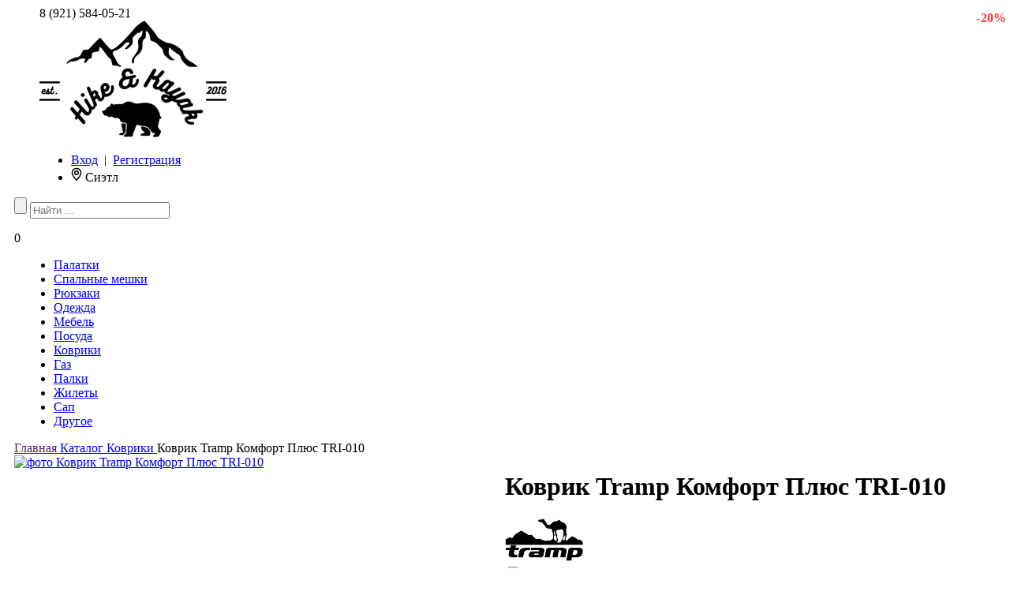

--- FILE ---
content_type: text/html; charset=UTF-8
request_url: https://hikeandkayak.ru/item/kovrik-tramp-komfort-plyus-tri-010
body_size: 15931
content:
<!DOCTYPE html> <html prefix="og: http://ogp.me/ns#"> <head>   <base href="https://hikeandkayak.ru/"/> <title>Коврик Tramp Комфорт Плюс TRI-010 TRI-010 Tramp — цена 3 920 руб, купить в Санкт-Петербурге</title> <meta http-equiv="content-type" content="text/html; charset=utf-8" /> <meta name="description" content="Серия Комфорт - новая сверх-комфортная серия ковриков Tramp. Материал верхнего слоя ковров данной серии выполнен из тканой замши. Это не позволит спальнику сползать с ковра и обеспечит дополнительную мягкость,... — Tramp TRI-010 — 3 920" /> <meta property="og:title" content="Коврик Tramp Комфорт Плюс TRI-010  TRI-010 Tramp — цена 3 920 руб в Санкт-Петербурге
                "/> <meta name="twitter:title" content="Коврик Tramp Комфорт Плюс TRI-010  TRI-010 Tramp — цена 3 920 руб в Санкт-Петербурге
                "/> <meta property="og:description" content="В наличии Коврик Tramp Комфорт Плюс TRI-010 — Tramp — Hike and Kayak — 8 (921) 584-05-21. Бесплатная доставка. Скидки при заказе на сайте.
                        "/> <meta name="twitter:description" content="В наличии Коврик Tramp Комфорт Плюс TRI-010 — Tramp — Hike and Kayak — 8 (921) 584-05-21. Бесплатная доставка. Скидки при заказе на сайте.
                        "/>   <meta property="og:image" content="  
           https://hikeandkayak.ru/files/products/TRI-010.350x350.jpg?03a07c20356c684fb9a80ea2ebb0a5e2   "/> <meta name="twitter:image" content="
           https://hikeandkayak.ru/files/products/TRI-010.350x350.jpg?03a07c20356c684fb9a80ea2ebb0a5e2   "/>             <meta property="og:image:type" content="image/jpeg"/> <meta property="og:image:width" content="350"/> <meta property="og:image:height" content="350"/> <meta property="og:type" content="website"/> <meta property="og:url" content="https://hikeandkayak.ru/item/kovrik-tramp-komfort-plyus-tri-010"/> <meta property="og:site_name" content="Hike and Kayak"/> <meta name="twitter:card" content="summary"/>  <meta id="viewport" content="width=device-width, initial-scale=1, maximum-scale=1.0" name="viewport"> <meta http-equiv="X-UA-Compatible" content="IE=edge" />  <link rel="canonical" href="https://hikeandkayak.ru/item/kovrik-tramp-komfort-plyus-tri-010"/> <link href="/favicon.png" rel="shortcut icon" type="image/x-icon"/> <link href="/favicon.png" rel="apple-touch-icon" type="image/x-icon"/> <script type="text/javascript" src="https://code.jquery.com/jquery-1.11.1.min.js"></script> <script src="themes/hikenew3/js/selectric/jquery.selectric.min.js"></script> <script type="text/javascript" src="themes/hikenew3/js/scripts.js"></script>  <link rel="stylesheet" href="js/fancybox2.1.5/jquery.fancybox.css?v=2.1.5" type="text/css" media="screen" /> <script type="text/javascript" src="js/fancybox2.1.5/jquery.fancybox.pack.js?v=2.1.5"></script> <link href='https://fonts.googleapis.com/css?family=Exo+2:400,600,700,800&subset=latin,cyrillic&display=swap' rel='stylesheet' type='text/css'/> <link href='https://fonts.googleapis.com/css?family=PT+Sans:400,700&subset=latin-ext&display=swap' rel='stylesheet' type='text/css'/> <style type="text/css">
	.home-loader {
	position: fixed;
	z-index: 9999;
	height: 100%;
	text-align: center;
	top: 0;
	left: 0;
	right: 0;
	background-size: 100% 100%;
	background-size: cover;
	}

	.page-template-page_blog-php .home-loader,
	.single-post .home-loader {
	display: none !important;
	} </style> <script type="text/javascript">jQuery(document).ready(function(){
	//    $('.touch .video-wrap').remove();
	//jQuery(".home-loader").delay(370).fadeOut(2000);
	});</script>   <link href="themes/hikenew3/css/product_list.css" rel="stylesheet" type="text/css" media="all"/> <link href="themes/hikenew3/css/grid.css" rel="stylesheet" type="text/css" media="all"/> <link href="themes/hikenew3/css/style.css?1769116006" rel="stylesheet" type="text/css" media="screen"/>  <link href="themes/hikenew3/css/product2.css?1769116006" rel="stylesheet" type="text/css" media="all"/>  <link rel="stylesheet" type="text/css" href="themes/hikenew3/css/jquery-ui-1.8.16.custom.css"/> <link rel="stylesheet" type="text/css" href="themes/hikenew3/css/jquery.arcticmodal.css"/> <link rel="stylesheet" type="text/css" href="themes/hikenew3/js/selectric/selectric.css"/> <link rel="stylesheet" type="text/css" href="themes/hikenew3/css/sem.css"/> <link rel="stylesheet" type="text/css" href="themes/hikenew3/css/mobile.css?1769116006"/> <meta name="google-site-verification" content="Tyk9hxb6QawqExx2PEannL2pV1JiGKFW9ODtGUbZ9qM" />

<meta name="yandex-verification" content="e2ba826bcf1dc31e" />


<meta name="google-site-verification" content="ouOndiYqg-Uj8WGpqXYzuwZ8UXA9eO1pLmgqkYl-jRI" />
<meta name="yandex-verification" content="03595f98e2d3b7c1" />
<meta name='wmail-verification' content='fa9c458530ffdc26c076672eebc02d85' />
<meta name="yandex-verification" content="e2ba826bcf1dc31e" />
<meta name="yandex-verification" content="e2ba826bcf1dc31e" />

<!-- Facebook Pixel Code -->
<script>
!function(f,b,e,v,n,t,s)
{if(f.fbq)return;n=f.fbq=function(){n.callMethod?
n.callMethod.apply(n,arguments):n.queue.push(arguments)};
if(!f._fbq)f._fbq=n;n.push=n;n.loaded=!0;n.version='2.0';
n.queue=[];t=b.createElement(e);t.async=!0;
t.src=v;s=b.getElementsByTagName(e)[0];
s.parentNode.insertBefore(t,s)}(window, document,'script',
'https://connect.facebook.net/en_US/fbevents.js');
fbq('init', '539044593777475');
fbq('track', 'PageView');
</script>
<noscript><img height="1" width="1" style="display:none"
src="https://www.facebook.com/tr?id=539044593777475&ev=PageView&noscript=1"
/></noscript>
<!-- End Facebook Pixel Code -->

<meta name="facebook-domain-verification" content="nqwjykguh5h31s4rwk2t532x1s60sy" />
<script src="https://telegram.org/js/telegram-web-app.js"></script>

<meta name="yandex-verification" content="d09bfbebb3f6c10a" />

<meta name="mailru-domain" content="QOp1AW6EZZCHD3FD" />  </head> <body class="loading1"> <div class="preloader"> <div class="preloader__row"> <div class="preloader__item"></div> <div class="preloader__item"></div> </div> </div>  <div id="container" class="cf">       <div class="site-wrapper" id="site-wrapper"> <div id="top_background" class="cl_nomain">     <div id="head" class="flex container" style="z-index:99"> <div id="company_phone">  <span onclick="ym(37866175,'reachGoal','telclick')">8 (921) 584-05-21</span> <br>    </div> <div id="logo">  <a href="/"><img src="themes/hikenew3/images/logo_b.png" title="Hike and Kayak" alt="Hike and Kayak"/></a> </div> <ul id="user_info" class="grid-half1"> <li id="your_account">  <a href="/login" title="Вход" class="login" >Вход</a> <span class="sep_top">&nbsp;|&nbsp;</span> <a href="/register" title="Регистрация" class="register" >Регистрация</a>  				</li> <li id="your_city"> <div class=geo> <svg width="14" height="18" viewBox="0 0 14 18"><path d="M7 17.364C2.817 13.15.726 9.666.726 6.91a6.274 6.274 0 0112.548 0c0 2.755-2.091 6.24-6.274 10.453zM2.226 6.91c0 2.042 1.565 4.843 4.774 8.29 3.21-3.447 4.774-6.248 4.774-8.29a4.774 4.774 0 10-9.548 0zM4 6.91a3 3 0 116 0 3 3 0 01-6 0zm3-1.5a1.5 1.5 0 100 3 1.5 1.5 0 000-3z"></path></svg> <span class=city>Сиэтл</div> </li> </ul> </div> <div  class="container" style="max-width:100%; z-index:99"> <div id="display_search"> <span class="icon" title="Поиск товаров"></span> <form action="seek" class="search"> <p> <input class="button_search" value="" type="submit"/> <input class="input_search hidden" type="text" name="keyword" value="" placeholder="Найти ..."/> </p> </form> </div> <div id="shopping_cart" >   <a class="cart-counter0" title="Корзина" style="cursor:default">  <span  id="cart_informer" class="bulle">0</span>  </a> <div class="g-hidden"> <div  id="cart_popup" class="box-modal"> <h3>Товар добавлен в корзину</h3> <table id="purchases">  <tr> <th></th><th></th><th><span  class=name>Итого к оплате</span></th> <th class="price"><span  class=name> 0&nbsp;Р</span></th> </tr> </table> <p class="but"><a class="cart_continue arcticmodal-close">Продолжить выбор</a> <a class="to_cart yellow_back" href="/cart">Оформить заказ</a> </p> </div> </div> </div> <div id="menu_line" class="container_max flex1"> <div id="menu_main"> <ul id="menu" class="flex">   <li class=""> <a   class="" href="/shop/palatki" > Палатки </a> </li>    <li class=""> <a   class="" href="/shop/spalnye-meshki" > Спальные мешки </a> </li>    <li class=""> <a   class="" href="/shop/ryukzaki" > Рюкзаки </a> </li>    <li class=""> <a   class="" href="/shop/odezhda" > Одежда </a> </li>    <li class=""> <a   class="" href="/shop/mebel" > Мебель </a> </li>    <li class=""> <a   class="" href="/shop/posuda" > Посуда </a> </li>    <li class=""> <a   class="" href="/shop/kovriki" > Коврики </a> </li>    <li class=""> <a   class="" href="/shop/gazovoe" > Газ </a> </li>    <li class=""> <a   class="" href="/shop/palki" > Палки </a> </li>    <li class=""> <a   class="" href="/shop/zhilety" > Жилеты </a> </li>      <li class=""> <a   class="" href="/shop/sup" > Сап </a> </li>    <li class=""> <a   class="" href="/shop/drugoe" > Другое </a> </li>   </ul> </div> </div> </div> </div> <div class="page-wrapper" id="page-wrapper"> <div id="main" > <div id="content">    <link rel="stylesheet" href="themes/hikenew3/js/slick/slick.css"/> <link rel="stylesheet" href="themes/hikenew3/js/slick/slick-theme.css"/> <script  src="themes/hikenew3/js/slick/slick.js"></script> <script defer src="themes/hikenew3/js/cdek.js?1769116006"></script> <script src="/js/cdek/form2js.js"></script> <script src="/js/cdek/json2.js"></script> <style>
.comment_list li{
cursor:default !important;
}
.qwe:before{
content:'##';
 position:relative;
 } </style> <script>
    var item=$('#search').html();
    if (item != "" && typeof item  !=="undefined")
        loadSearch(item);
</script>            <div id="center_column" class="container_max"> <div class="breadcrumb" itemscope itemtype="http://schema.org/BreadcrumbList"> <div class="breadcrumb_inner"> <span itemprop="itemListElement" itemscope itemtype="http://schema.org/ListItem"> <a itemscope itemtype="http://schema.org/Thing" itemprop="item" href="" itemid=""> <span itemprop="name">Главная</span> </a> <meta itemprop="position" content="1" /> </span> <span class="navigation-pipe"></span> <span itemprop="itemListElement" itemscope itemtype="http://schema.org/ListItem"> <a itemscope itemtype="http://schema.org/Thing" itemprop="item" href="/shop" itemid="/shop"> <span itemprop="name">Каталог</span> </a> <meta itemprop="position" content="2" /> </span>  <span class="navigation-pipe"></span> <span itemprop="itemListElement" itemscope itemtype="http://schema.org/ListItem"> <a itemscope itemtype="http://schema.org/Thing" itemprop="item" href="/shop/kovriki" itemid="shop/kovriki"> <span itemprop="name">Коврики</span> </a> <meta itemprop="position" content="3" /> </span>       <span class="navigation-pipe"></span> <span itemprop="itemListElement" itemscope itemtype="http://schema.org/ListItem"> <span itemscope itemtype="http://schema.org/Thing" itemprop="item" itemid="/item/kovrik-tramp-komfort-plyus-tri-010"> <span class=last itemprop="name">Коврик Tramp Комфорт Плюс TRI-010</span> </span> <meta itemprop="position" content="4" /> </span> </div> </div>    <div id="primary_block" class="product clearfix" itemscope itemtype="http://schema.org/Product"> <div id="pb-right-column" class="column-a  grid-half"> <div id="image-block" class="grid-full1">     <div id= "image-block_1" > <a href="https://hikeandkayak.ru/files/products/TRI-010.1200x1600.jpg?a0145918c42410ca8aec409e7e6f2d11" class="fancy" data-fancybox-group="group" > <img src="https://hikeandkayak.ru/files/products/TRI-010.800x600.jpg?43c58ef1081048aa2ee60cf2b2b2bf1f" alt="фото Коврик Tramp Комфорт Плюс TRI-010" itemprop="image" class="zoom" data-zoom-image="https://hikeandkayak.ru/files/products/TRI-010.1200x1600.jpg?a0145918c42410ca8aec409e7e6f2d11" > </a> </div>  </div> </div> <script>
 $(document).ready(function(){
$('.touch #image-block').slick({

	adaptiveHeight: true,
		dots: true
	})
})
 </script> <div id="pb-left-column" class="column-b grid-half"> <div id="more_info_block" class="clear">   <div class="skidka main"></div>   <div class="b1c-name"> <h1 itemprop="name">Коврик Tramp Комфорт Плюс TRI-010</h1> </div>  <a href="brand/tramp?169=Tramp" class=""> <img src="files/brands//tramp-12.png" width=100 alt="Tramp" title="Все товары бренда Tramp"> </a>  <div class="short_description_block no-touch"> <input type="checkbox" class="read-more-state" id="post-1" /> <div id="short_description_content" class="body_desc"> <p>Удобный самонадувающийся коврик&nbsp;<strong>Tramp TRI-010 </strong>относится к новой серии ковриков&nbsp;Комфорт+ от Tramp.&nbsp;Материал верхнего слоя ковров данной серии выполнен из тканой замши. Это не позволит спальнику сползать с ковра и обеспечит дополнительную мягкость, сохраняя тепло вашего тела. Структура низа ковра - Slides Less (точечное гелеобразное нанесение) не даст ему скользить по дну палатки при расположении на наклонных поверхностях. В данной серии используются более надежные и долговечные клапаны из латуни. Некоторые модели оснащены вторым клапаном для сокращения времени самонадувания.&nbsp;Ковёр имеет чехол и стягивающие ремни. Снабжен кнопками с обеих сторон для состёгивания с другими ковриками.</p>
 </div> <label for="post-1" id=tr-not class="read-more-trigger"></label> </div> <div class="razdelitel"></div>  <form id="buy_block" class="variants" method="get" action="/cart" style="float:left; width:100%;display: inline-block;"> <div class="product_attributes">                                                                           								      <input type="radio" name="radio" value="4247" data-pr="1916" data-compare="4 900" data-value="3 920" data-sale="20" data-promo_price="0" data-promo="TRAMP30" data-promo_sale="12" data-stock_name="ТрампСПБ" data-stock_city="Санкт-Петербург, Санкт-Петербург, Россия" data-city_id='["137"]' data-pindex='192012' data-stock_day="3" data-stock_time="1769116006" checked="checked" style="display:none" >    </div> <div class="content_prices clearfix"> <div class="add2cart"> <div class="saving" style="display: none;">Экономия: <span class="pricenum"></span> (<span class="pricepercent"></span>)</div> </div> <div class="price"> <div class="our_price_display" itemprop="offers" itemscope="" itemtype="http://schema.org/Offer"> <span class="b1c-clabel"></span> <div class="b1c-olabel" style="text-align: center; font-size: 16px; display:inline-block;"> <div id="our_price_display" class="price">  <div id="old_price" style="text-align: center;"> <span id="old_price_display" ></span> </div>  <span id="our_price" class='ruble'></span>&nbsp;
                        </div> <span style="display:none;" itemprop="priceCurrency">RUB</span> <span style="display:none;" itemprop="price">3 920</span> </div>  <div style="display:none">  </div>  <span class="latent_promo" >Скидка <span id="promo_skidka">12</span>% по промокоду: <span id="promo">TRAMP30</span> </span> </div> </div> <div class=dostavka>  <p id=srok title=""></p> <p id=srokp title=""></p> <p id=srok1 title="">   </div> <div class=blocka> <a class=found-cheaper data-name="Коврик Tramp Комфорт Плюс TRI-010" data-action="СНИЖЕНИЕ ЦЕНЫ">Сообщить о снижении цены</a> <a class=low-price data-name="Коврик Tramp Комфорт Плюс TRI-010" data-action="ДЕШЕВЛЕ">Нашли дешевле?</a> </div> </div> <div id="quantity_wanted_p">  <div class="number"> <input type="text" class="text" name="amount" id="quantity_wanted" value="1" size="2"> <span class="plus">+</span> <span class="minus">-</span> </div> </div> <div id="add_to_cart" class="buttons_bottom_block"> <input type="hidden" class="hidden" name="stock" value="316">  <input type="submit" name="submit" value="в корзину" data-result-text="Добавлено" class="atc_product" style="width:210px;height:56px;    line-height: 56px;    padding:0"> </div> </form>  <div style="display: none;"> <form id="oneclick" class="window" action=""> <div class="title"><b> Коврик Tramp Комфорт Плюс TRI-010</b>&nbsp;<BR>  <span id="title_amount">Кол-во:</span> </div> <p class=prim>
                        Пожалуйста, оставьте своё имя и номер телефона. <BR>
                        В ближайшее время с Вами свяжется менеджер.
                    </p> <input class="oneamount" value="" type="hidden" > <ul> <li> <h4><font color="red">*</font>Ваше имя:</h4> <input class="onename" value="" type="text" placeholder="Введите ваше имя" required data-message="Введите имя" value=""> </li> <li> <h4><font color="red">*</font>Ваш телефон:</h4> <input class="onephone" value="" type="text" placeholder="Введите номер телефона" required data-message="Введите телефон" value=""> </li> <li class="center"> <span>Поля отмеченные <font color="red">*</font> обязательны к заполнению!</span> </li> <li id="add_to_cart" class="knopka center"> <input type="submit" name="callback" class="button rose" value="Отправить заказ" /> </li> </ul> </form> </div>  <style>
        .button1{
            position: absolute;
    right: 100px;
    cursor: pointer;
    color: #fff;
        }
        .oneclick{
             cursor: pointer;  margin-left:15px !important;  padding: 19.5px 25px !important;
        }

                #oneclick .prim{ font-size: 14px; line-height: 20px;}
                h4                      { font-size: 14px;margin-bottom:0;text-align: left; margin-left: 24px; }
                .button.various         {      width: 210px;
    height: 56px;
    display: inline-block;
    vertical-align: top;
    margin-left: 0px !important; 
    padding: 0 !important;
    line-height: 56px;
	}
                #oneclick               { width: 350px; font-size: 12px;      max-width: 100%;   text-align: center;}
                #oneclick .title        { font-size: 18px;     line-height: 20px;  background: #F0F3FA;
                                          text-align:center; color: #000; margin-bottom: 7px;
                                          border-bottom: 0px solid #ccc; padding-bottom: 12px; }
                #oneclick p,
                #oneclick li            { display: block; padding: 5px 0; }
                #oneclick li span       { font-size: 12px; line-height:15px }
                #oneclick input:not(.button)         { margin:0;     height: 35px;}
                #oneclick .button        { margin-top: 0px;  font-size: 16px !important }
                #oneclick textarea	    { height: 80px; font-size: 12px; }
                #title_v ,#title_amount               { font-size: 12px; line-height:15px }
                .rose                   { background:#F28296 !important; }
                .rose:hover             { background:#E28296 !important;    } </style> <script>

        $(function() {
                $(".various").fancybox({
                        helpers : {
                                overlay : {
                                        locked : false
                                }
                        },
                        closeBtn: true,
                        fitToView: false,
                        autoSize: true,
                        minHeight: "0",
 //                       minWidth: "350",
                        scrolling: false,
						  beforeShow: function(){
						   console.log($('.variants #quantity_wanted').val())
								// fancybox is open, run myFunct()
								$('.oneamount').val($('.variants #quantity_wanted').val())
								$('#title_amount').html('Кол-во: '+$('.variants #quantity_wanted').val())
						},
                        closeClick      : false,
                        openEffect      : 'fade',
                        closeEffect     : 'none'
                });

                $('input[name=radio]').on('change', function() {
                    var n=$(this).data('name')
                    $('#title_v').html(n)
                    if($('.variants').find('input[name=radio]:checked').size()>0) variant = $('.variants input[name=radio]:checked').val();

                    console.log(n,variant)
                })

                $("#oneclick").submit(function(event)   {
                    event.preventDefault ? event.preventDefault() : (event.returnValue=false);

                    if($('.variants').find('input[name=radio]:checked').size()>0) variant = $('.variants input[name=radio]:checked').val();
                    console.log(variant)

                    var  n=$('#oneclick .onename').val(),
                         e=$('#oneclick .onephone').val(),

                         s=n+e;

                    if(!$("div").is(".validatr-message") && n != '' && e != '')
                        {
                        $.ajax({
                                type: "post",
                                url: "/ajax/oneclick.php",
                                data: {amount: $('.oneamount').val(), variant: variant, name: $('.onename').val() , phone: $('.onephone').val() , address: $('.oneaddress').val() , comment: $('.onecomment').val()},
                                dataType: 'json'
                        });

                        $('.oneclick').hide(200);
                        $("#oneclick").html("<div class='title'>Спасибо за заказ.</div><p>В ближайшее время с вами свяжется наш менеджер.</p>");

                        return false;

                        }
                    });

        });
        </script> 

 <BR>  <div class="free_del"><img src="themes/hikenew3/images/car.png" alt="Доставка бесплатно" width=50 height=50> <span>Бесплатная доставка по Санкт-Петербургу</span> </div>   <script src="https://yastatic.net/es5-shims/0.0.2/es5-shims.min.js"></script> <script src="https://yastatic.net/share2/share.js" async="async"></script>  <div class="ya-share2" style="display: inline-block;   margin-top: 20px;" data-services="vkontakte,facebook,odnoklassniki,moimir,whatsapp,telegram"></div> <br> <div class="short_description_block touch"> <input type="checkbox" class="read-more-state" id="post-1t" /> <div id="short_description_content" class="body_desc"> <p>Удобный самонадувающийся коврик&nbsp;<strong>Tramp TRI-010 </strong>относится к новой серии ковриков&nbsp;Комфорт+ от Tramp.&nbsp;Материал верхнего слоя ковров данной серии выполнен из тканой замши. Это не позволит спальнику сползать с ковра и обеспечит дополнительную мягкость, сохраняя тепло вашего тела. Структура низа ковра - Slides Less (точечное гелеобразное нанесение) не даст ему скользить по дну палатки при расположении на наклонных поверхностях. В данной серии используются более надежные и долговечные клапаны из латуни. Некоторые модели оснащены вторым клапаном для сокращения времени самонадувания.&nbsp;Ковёр имеет чехол и стягивающие ремни. Снабжен кнопками с обеих сторон для состёгивания с другими ковриками.</p>
 </div> <label for="post-1t" id=tr-t class="read-more-trigger"></label> </div> <div class="tabs"> <input id="tab1" type="radio" name="tabs" checked> <label for="tab1">Характеристики</label> <input id="tab2" type="radio" name="tabs"> <label for="tab2">Доставка и оплата</label> <input id="tab4" type="radio" name="tabs"> <label for="tab4">Гарантия и возврат</label> <input id="tab3" type="radio" name="tabs" > <label for="tab3">Отзывы</label> <div id="content1" itemprop="description"> <div class=""> <p style="margin-top: 0px; margin-right: 0px; margin-bottom: 0px; color: rgb(0, 0, 0); font-family: Tahoma, sans-serif; font-size: 10.6667px; line-height: normal;"><strong><span style="color: rgb(64, 64, 64); font-family: Arial, Helvetica, sans-serif; font-size: 15px;">Назначение&nbsp;</span></strong><span style="color: rgb(64, 64, 64); font-family: Arial, Helvetica, sans-serif; font-size: 15px;">- Туризм</span></p>

<p style="margin-top: 0px; margin-right: 0px; margin-bottom: 0px; color: rgb(0, 0, 0); font-family: Tahoma, sans-serif; font-size: 10.6667px; line-height: normal;"><strong style="font-size: 10.6667px;"><span style="color: rgb(64, 64, 64); font-family: Arial, Helvetica, sans-serif; font-size: 15px;">Ткань</span></strong><span style="color: rgb(64, 64, 64); font-family: Arial, Helvetica, sans-serif; font-size: 15px;">&nbsp;- Polyester Chamois suede, Polyester Slides Less 75D</span></p>

<p style="margin-top: 0px; margin-right: 0px; margin-bottom: 0px; color: rgb(0, 0, 0); font-family: Tahoma, sans-serif; font-size: 10.6667px; line-height: normal;"><span style="color: rgb(64, 64, 64); font-family: Arial, Helvetica, sans-serif; font-size: 15px;"><strong>Клапан&nbsp;</strong>- Пластик</span></p>

<p style="margin-top: 0px; margin-right: 0px; margin-bottom: 0px; color: rgb(0, 0, 0); font-family: Tahoma, sans-serif; font-size: 10.6667px; line-height: normal;"><span style="color: rgb(64, 64, 64); font-family: Arial, Helvetica, sans-serif; font-size: 15px;"><strong>Допустимая нагрузка</strong>&nbsp;- 130 кг</span></p>

<p style="margin-top: 0px; margin-right: 0px; margin-bottom: 0px; line-height: normal;"><font color="#404040" face="Arial, Helvetica, sans-serif"><span style="font-size: 15px;"><strong>Размеры</strong>&nbsp;- 190х65х5 см</span></font></p>

<p style="margin-top: 0px; margin-right: 0px; margin-bottom: 0px; line-height: normal;"><font color="#404040" face="Arial, Helvetica, sans-serif"><span style="font-size: 15px;"><strong>Размеры в упаковке</strong>&nbsp;- 65х20&nbsp;см</span></font></p>

<p style="margin-top: 0px; margin-right: 0px; margin-bottom: 0px; line-height: normal;"><strong style="color: rgb(64, 64, 64); font-family: Arial, Helvetica, sans-serif; font-size: 15px;">Вес</strong><span style="color: rgb(64, 64, 64); font-family: Arial, Helvetica, sans-serif; font-size: 15px;">&nbsp;- 1.9&nbsp;кг</span></p>

<p style="margin-top: 0px; margin-right: 0px; margin-bottom: 0px; line-height: normal;">&nbsp;</p>

<p style="margin-top: 0px; margin-right: 0px; margin-bottom: 0px; color: rgb(0, 0, 0); font-family: Tahoma, sans-serif; font-size: 10.6667px; line-height: normal;"><strong style="font-size: 10.6667px;"><span style="color: rgb(64, 64, 64); font-family: Arial, Helvetica, sans-serif; font-size: 15px;">Страна Бренда</span></strong><span style="color: rgb(64, 64, 64); font-family: Arial, Helvetica, sans-serif; font-size: 15px;">&nbsp;- Россия</span></p>

<div>&nbsp;</div>
 </div> <div id="feat">   </div> 


    </div> <div id="content2">  <h2>Доставка по г. Санкт-Петербург:</h2>

<p><strong>1. Способ доставки</strong></p>

<div>
<p><strong>&mdash; Курьерская доставка по адресу</strong></p>

<p style="margin-left: 40px;">Заказ подтвержден до 12:00 - доставка завтра, после 12:00 - послезавтра или в любой другой удобный для вас день.<br />
Red Fox, Bask, Maverick, Alexika, Tatonka, Tengu, KSL, High Peak, Rip Curl, Thule, Trimm, Aqua Marina, Pinguin - плюс 1-2 дня.<br />
От 3000 руб. - бесплатно, до 3000 руб. - 250 рублей. Доставка после 18:00 всегда платная +150 руб.</p>

<p><strong>&mdash; Самовывоз из пункта выдачи СДЭК&nbsp;</strong></p>

<p style="margin-left: 40px;">Есть на каждой станции метро.&nbsp;<br />
Сроки как при курьерской доставке.<br />
От 3000 руб. - бесплатно, до 3000 руб. - 150 рублей</p>

<p><strong>&mdash; Самовывоз из офиса на ул. Курляндская, д. 48</strong></p>

<p style="margin-left: 40px;">Сроки доставки офис 1-4&nbsp;рабочих дня. (временно нет)</p>

<p><strong>2. Способ оплаты</strong></p>

<p style="margin-left: 40px;">- Банковской картой или наличными курьеру (временно нет)<br />
- Банковской картой или наличными в пункте выдачи СДЭК (временно нет)<br />
-&nbsp;Онлайн-оплата банковской картой на сайте<br />
- Банковский перевод на расчетный счет организации в Тинькофф Банк<br />
- Apple Pay, Google Pay</p>
</div>

<p><strong>Доставка по России и Лен. обл:</strong></p>

<p><strong>Возможна доставка с наложенным платежом (оплачивается только стоимость доставки, а сам товар при получении).&nbsp;</strong></p>

<p><strong>Отправка производится либо в день заказа, либо на следующий рабочий день.</strong></p>

<p><strong>1. Способ доставки</strong></p>

<p style="margin-left: 40px;">- Курьерская доставка по адресу<br />
- Доставка в пункт выдачи СДЭК</p>

<p><strong>2. Способ оплаты</strong></p>

<p style="margin-left: 40px;">- Наличными при получении (временно нет)<br />
- Банковской картой при получении (временно нет)<br />
- Банковской картой на сайте (картой любого банка, без комиссии)<br />
- Банковский перевод&nbsp;на расчетный счет организации в Тинькофф Банк<br />
&nbsp;</p>

<p>&nbsp;</p>

<p><img alt="системы оплат" src="/files/uploads/images/pays1(2).png" style="width:350px;height:56px;" /></p>

<p><strong>Подробнее об условиях доставки и оплаты можете прочитать на нашем сайте в разделе&nbsp;<a href="/dostavka-i-oplata1">Доставка и оплата</a></strong></p>
 </div> <div id="content3">  <div id="comments"> <span class="button button_trans">Оставить отзыв</span>  <form id="comment_form" class="forma" method="post" onsubmit="return check_form(this)"> <div class="form_item">  <textarea class="comment_textarea"  name="text" required=""   data-message="Введите отзыв" placeholder="Ваш отзыв"></textarea> <input class="input_name" style="float: left;" type="text" name="name" value="" required="" data-message="Введите имя" placeholder="Ваше имя"/> <input class="input_email" style="float: right;" type="email" name="email" value="" required="" data-message="Введите email" placeholder="Ваш email" /> <div style="clear:both;"></div> <div class="knopka"> <input class="button" type="submit" name="comment" value="Отправить" /> </div>  </div> </form>  <div id=null_comment>
					Ваш отзыв будет первым.
				</div>  </div> </div> <div id="content4">  <p><strong><span style="color: rgb(64, 64, 64); font-family: Arial, Helvetica, sans-serif; font-size: 15px;">На весь товар действует гарантия производителя. </span></strong></p>

<p><span style="color: rgb(64, 64, 64); font-family: Arial, Helvetica, sans-serif; font-size: 15px;">Срок гарантии можно уточнить у менеджера в чате или при подтверждении заказа.</span></p>

<p>&nbsp;</p>

<p><span style="color: rgb(64, 64, 64); font-family: Arial, Helvetica, sans-serif; font-size: 15px;"><strong>Если товар не подошел вам по размеру, цвету или просто не понравился.</strong> </span></p>

<p><span style="color: rgb(64, 64, 64); font-family: Arial, Helvetica, sans-serif; font-size: 15px;">Такой заказ&nbsp;можно вернуть в течение 7&nbsp;дней с момента получения. Единственное условие - товар не использовался и сохранен его товарный вид (бирки, упаковка).</span></p>

<p>&nbsp;</p>

<p><span style="color: rgb(64, 64, 64); font-family: Arial, Helvetica, sans-serif; font-size: 15px;"><strong>Если у товара был обнаружен брак.</strong></span></p>

<p><span style="color: rgb(64, 64, 64); font-family: Arial, Helvetica, sans-serif; font-size: 15px;">Пожалуйста, подробно напишите о своей проблеме на support@hikeandkayak.ru или позвоните по телефону 8 800 350-77-16. Мы оперативно заменим товар или вернем оплату.&nbsp;</span></p>

<p>&nbsp;</p>

<p><font color="#404040" face="Arial, Helvetica, sans-serif"><span style="font-size: 15px;"><strong>Подробно</strong> о гарантии и возврате можно почитать <strong><a href="https://hikeandkayak.ru/garantiya-i-vozvrat" target="_blank">здесь</a>.</strong></span></font></p>
 </div>  <div class=next-prev style="display:flex; justify-content: space-between; margin-top:40px">   <a class="next_page_link" href="item/kovrik-tramp-tri-002"><span class=socicon-arrowright>Коврик Tramp TRI-002 &rarr;</span></a>  </div> </div> </div> </div> </div>            <input name="city_id_cdek" id="fn_city_id_cdek" data-day="" data-home="1" value="" type="hidden" > <div id="cdek"> <input name="version" value="1.0" hidden />   <input name="dateExecute" value="2026-01-23" type="hidden" />  <input name="authLogin" value="" type="hidden" /> <input name="secure" value="" type="hidden" />  <input name="senderCityId" id="senderCityId" value='0' type="hidden" /> <input name="receiverCityId" id="receiverCityId" value="" type="hidden" />                     <input name="goods[0].weight" value="1.9" hidden /> <input name="goods[0].length" value="65" hidden /> <input name="goods[0].width" value="20" hidden /> <input name="goods[0].height" value="20" hidden />  </div> <input name="cdek_price" value="" hidden />  <script>
var theme  = 'hikenew3'
</script> 

 <input type=hidden id=delivery_spb_price 	 value="350"> <input type=hidden id=delivery_spb_free_from value="5000.00"> <input type=hidden id=senderCityIds 		 value='["137"]'> <input type=hidden id=senderPindex 		 	 value='192012'> <input type=hidden id=Pindex 		 	 	 value=''> <input type=hidden id=weight 		 	 	 value='1900'> <input type=hidden id=p_cena 		 	 	 value=''> <input type=hidden id=p_days 		 	 	 value=''> <input type=hidden id=delivery_pochta 	 value="">      </div>      <style>
#FeedbackModal {padding:0px; max-width:100%; width: 420px; padding:0 10px}
#FeedbackModal h4{margin: 0 0 10px 0;  font-weight: normal;  text-align: center;    line-height: 22px;} </style>  <div class="g-hidden"> <div  id="FeedbackModal" class="box-modal"> <p class="head">Нашли дешевле? Снизим цену!</p> <h4></h4> <div style="display: none;"> <div class="box-modal" id="message_error" >  </div> </div>  <form  class="form feedback_form " method="" action="" id="feedback_form"> <div class="form_content clearfix"> <p> <input type="text" name="name" placeholder="Ваше имя" required="" data-message="Ваше имя" value="" autocomplete="off"/> </p> <p> <input type="phone" name="phone" placeholder="Ваш телефон" required="" data-message="Введите телефон" value="" autocomplete="off" /> </p> <p> <input type="email" name="email" placeholder="Ваш email" required="" data-message="Введите email" value="" autocomplete="on" /> </p> <p> <textarea  value=""  rows="5" name="message"  placeholder="Ссылка на товар"  required=""   data-message="Ссылка на товар"></textarea> </p> <input type="hidden" name="tur"> <div id="add_to_cart" class="knopka"> <input type="submit" name="feedback" class="button" value="Отправить" /> </div> </div> </form> </div> </div>   <script type="text/javascript">
$(document).ready(function(){
 $('.low-price, .found-cheaper').on('click', function(){

 //$('#LoginModal').arcticmodal('close');
 $('#result2').empty();
 $('input[name="name"]').val("");
 $('input[name="email"]').val("");
 $('input[name="phone"]').val("");
 $('input[name="message"]').val("");
 $('.validatr-message').remove() 
 
var name=$(this).data('name');
var action=$(this).data('action');



$('#FeedbackModal input[name="tur').val(action+'-'+name);

	$('#feedback_form input[name="name"]').css('display', 'inline-block')
	$('#feedback_form input[name="phone"]').css('display', 'inline-block')
	$('#feedback_form textarea').css('display', 'inline-block')
	
if ($(this).hasClass('found-cheaper'))
	{
	$('#FeedbackModal h4').html('Пожалуйста, оставьте адрес электронной почты и мы обязательно свяжемся с Вами, как только цена на <b>'+name+'</b> снизится.');
	
	$('#FeedbackModal p.head').html('Сообщить о снижении цены');
	$('#feedback_form input[name="name"]').css('display', 'none')
	$('#feedback_form input[name="phone"]').css('display', 'none')
	$('#feedback_form textarea').css('display', 'none')
	$('#feedback_form input[name="name"]').val('-')
	$('#feedback_form input[name="phone"]').val('-')
	$('#feedback_form textarea').val('-')
	}
	else
	{
	$('#FeedbackModal h4').html('Если вы нашли данный товар по более низкой цене, пожалуйста, сообщите нам об этом и мы с удовольствием предоставим дополнительную скидку.');
	$('#FeedbackModal p.head').html('Нашли дешевле? Снизим цену');	
	$('#feedback_form input[name="name"]').val('')
	$('#feedback_form input[name="phone"]').val('')
	$('#feedback_form textarea').val('')	
	}

$.fancybox('#FeedbackModal');
			
/*
 $('#FeedbackModal').arcticmodal({
	openEffect: { speed: 500 },
	closeEffect: { speed: 500 },
	closeOnEsc: true,
	closeOnOverlayClick: true,
	overlay: {
		css: {
			opacity: 0.8,
			backgroundColor: '#555'	,
//			backgroundImage: 'url("/design/ALRUSA/images/logo_bottom.png1")',
			backgroundRepeat: 'repeat',
			backgroundPosition: '50% 0'
			}
		}
});
*/

});
});

$("#feedback_form").submit(function(event)   {
	event.preventDefault ? event.preventDefault() : (event.returnValue=false);
	$('#result').empty();

var  n=$('#feedback_form input[name="name"]').val(),
     p=$('#feedback_form input[name="phone"]').val(),
     e=$('#feedback_form input[name="email"]').val(),
s=n+e+p;
//alert(!$("div").is(".validatr-message"))
//return
var tr=false;

if(!$("div").is(".validatr-message") && n != '' && e != '' && p != '')
{
	$.ajax({
		url: jQuery("#feedback_form").attr('action'),
		data: jQuery("#feedback_form").serialize()+'&feedback=1',
		type: 'POST',
		success: function(result){

		var data_ok = jQuery(result).find('#message_ok2');
		var data_er = jQuery(result).find('#message_error');

  //  alert (data_ok.length)
		if (data_er.length>0)  {
		var error = data_er.html().trim();

		    if  (error=='empty_phone')
                 $('input[name="phone"]').focus();
            if  (error=='empty_name')
                 $('input[name="name"]').focus();
  //          new Messi(data_er.html(),{closeButton: false, padding: '20px', autoclose1: 3000,  height:'70px' });
    //        $('#message_error').arcticmodal();
            }

		if (data_ok.length>0)  {
 //           $('#FeedbackModal').arcticmodal('close');
$.fancybox.close();			
            $(data_ok).arcticmodal();
			


			jQuery('#feedback_form input:not([name="feedback"])').val("");
			jQuery('#feedback_form textarea').val("");

	    	}

 	    }
	});

}
});

</script> 

 <div class="g-hidden"> <div class="box-modal" id="alert_razmer"> <div id="log"><div>Сообщение</div></div> <a id="fancybox-close-login" class="box-modal_close arcticmodal-close"></a> <br/>Выберите вариант
        <br/>&nbsp;
    </div> </div> <input name="date_zakaz" type="hidden" value="" /> <input name="time_zakaz" type="hidden" value="" />  <script>

/*
var url = "https://suggestions.dadata.ru/suggestions/api/4_1/rs/findById/address";

var token = "567e4fe2fb8f27cff46073c15c9b987842885256";
var query = "";

var options = {
    method: "POST",
    mode: "cors",
    headers: {
        "Content-Type": "application/json",
        "Accept": "application/json",
        "Authorization": "Token " + token
    },
    body: JSON.stringify({query: query})
}

fetch(url, options)
.then(response => response.json())

.then(result => console.log(   result.suggestions[0].data.postal_code),
index => result.suggestions[0].data.postal_code.
alert(index)
)


.catch(error => console.log("error", error));

*/



$('.tabs label').click(function (e) {

   setTimeout(function() {
       if (true){
     height_r = $('#pb-left-column').height();
     pos_r = $('#pb-left-column').offset().top;
     hr= pos_r+height_r;

          }
   }, 500);


//console.log(height_r)
   scroll_fix()

});

var height_r ,pos_r, hr

$(window).load(function () {
$(function() {
     height_r = $('#pb-left-column').height();
     pos_r = $('#pb-left-column').offset().top;
     hr= pos_r+height_r;

     height_l = $('#primary_block').height();
     pos_l = $('#primary_block').offset().top;
	  
     hl= pos_l+height_l;

    scroll_fix()

    $(window).scroll(function(){
       scroll_fix()
    })

	$('#post-12, .read-more-trigger, .tabs label').click(function(e){
       scroll_fix() 
    })
	
});

});
function scroll_fix() {
     var ww=$(window).width();
	 if (ww>1024)
	 {
     height_r = $('#pb-left-column').height();
	  

     if (ww < 1024) ww=1024;
     height_l = $('#primary_block').height();
     scroll=$(window).scrollTop();
     wh=$(window).height() ;

     var ll=$(window).scrollLeft(), wpx=ww/2-ll+'px', widthpx=ww/2-10+'px';

//console.log(scroll,wh,pos_r , height_l,'height_r=',height_r,'tr=',height_r+pos_r-wh,'tl=',  height_l+pos_l-wh);

    if (height_l>height_r)
        {
		if  (height_r > wh  && scroll > height_r+pos_r-wh && scroll  <  height_l+pos_l-wh)
			{
            $('#pb-left-column').css({'position': 'fixed', 'top':'auto', 'bottom':'0','right':'0px','padding-left':'10px','width':widthpx, 'left': wpx});
			}
	    else  if (height_r > wh && scroll >=   height_l+pos_l-wh)
			{
           	$('#pb-left-column').css({'position': 'absolute', 'top':'auto', 'bottom':'0','right': '0px','padding-left':'10px','left':'inherit','width':'50%'});
			}
	    else  if (height_r <= wh && scroll > pos_r   && scroll  <  height_l+pos_l-height_r)
			{
            $('#pb-left-column').css({'position': 'fixed', 'top':'0', 'bottom':'auto','right':'0px','padding-left':'10px','width':widthpx, 'left': wpx});
			}
		else  if (height_r <= wh && scroll >= height_l+pos_l-height_r)
			{
     	   	$('#pb-left-column').css({'position': 'absolute', 'top':'auto', 'bottom':'0','right': '0px','padding-left':'10px','left':'inherit','width':'50%'});
			}
		else 
			{
            $('#pb-left-column').css({'position': 'relative','right':'0px','padding-left':'10px','left':'inherit', 'top':'inherit', 'bottom':'inherit','width':'50%'});
			}

       }
	   
	   else 
			{
            $('#pb-left-column').css({'position': 'relative','right':'0px','padding-left':'10px','left':'inherit', 'top':'inherit', 'bottom':'inherit','width':'50%'});
			}
	}

}

</script> <script>

$('.short_description_block.touch').css('opacity',0)

$(window).load(function () {
//$(document).ready(function() {

$('.short_description_block.touch ').css('opacity',1)

var body_t=$('.short_description_block.touch .body_desc')
var body_not=$('.short_description_block.no-touch .body_desc')

var body_t_js=document.querySelector('.short_description_block.touch .body_desc')

var h_body_t=parseInt(body_t_js.clientHeight)
var h_body_not=parseInt(body_not.css('height'))
//console.log('h_body_t',h_body_t,'h_body_not', h_body_not, body_t)

if (h_body_t>=200 || h_body_not>=200)
	{
	body_t.addClass('active')
	body_not.addClass('active')	
	}
if (h_body_t>=200)
	{
	$('#tr-t').css('display','block')

	}
if (h_body_not>=200)
	{
	$('#tr-not').css('display','block')

	}	

   $('#post-1t').change(function(e) {
		e.stopPropagation();
//console.log($(".short_description_block.touch").offset().top,$(this).is(":checked"))
		$('.read-more-state:checked ~ .body_desc').css('max-height','999em')
   
        if(!$(this).is(":checked")) {
		$('html, body').animate({
			scrollTop: $(".short_description_block.touch").offset().top-50
			}, 500,
			function(){
				$('.body_desc').css('max-height','200px') 
				} 
		
		);
		
	//	$('.body_desc').css('max-height','200px')
        }
        return false        
    });
	

   $('#post-1').change(function(e) {
		e.stopPropagation();
//console.log($(".short_description_block.touch").offset().top,$(this).is(":checked"))
  
        if(!$(this).is(":checked")) {
		$('html, body').animate({
			scrollTop: $("#center_column").offset().top
		}, 500);
        }
        return true        
    });
	


	
});

$(document).ready(function(){

delivery_pochta
	
	if ($("#delivery_pochta").val()>0)
		tarifs_post()		// Почта России 
	
	if ($("#receiverCityId").val()>0)
		cdek_check() 
	
})


$(window).load(function () {
var body_t_js=document.querySelector('.short_description_block.touch .body_desc')

//console.log(body_t_js.clientHeight)
	
});
	
</script>  </div> </div> </div>  <div id="podpiska"> <div class="container">  <span class="zag">Только акции, промо-коды и полезные статьи</span> <div id="mc_embed_signup" > <form action="https://subscribe.pechkin-mail.ru/" method="post" id="mc-embedded-subscribe-form" name="mc-embedded-subscribe-form" class="validate" target="_blank"> <input type="hidden" name="list_id" value="1608351"> <input type="hidden" name="no_conf" value=""> <input type="hidden" name="notify" value=""> <p class="text"> <input type="email" value="" name="email" class="email hidden" id="mce-EMAIL" autocomplete="off" placeholder="Оставьте свой e-mail" data-location="bottom" data-message="Введите email" required> <input type="submit" value="Подписаться" name="subscribe" id="mc-embedded-subscribe" class="button"> </p> </form> </div> </div> </div> <div id="footer"> <div class="container container_txt" style="margin: 0 auto"> 
            <div class="left"> <p >КОНТАКТЫ</p> <br> <div> <p>Санкт-Петербург</p> <p></p> </div> <div> <p onclick="ym(37866175,'reachGoal','telclick')">8 (921) 584-05-21</p> <p onclick="ym(37866175,'reachGoal','telclick')"></p> <p onclick="ym(37866175,'reachGoal','emailclick')">sales@hikeandkayak.ru</p> </div>             </div> <div class="right"> <p >ИНФОРМАЦИЯ</p><br> <div>     <p> <a  class="" href="/about" >О магазине </a> </p>    <p> <a  class="" href="/dostavka-i-oplata1" >Доставка и оплата </a> </p>      <p> <a  class="" href="/garantiya-i-vozvrat" >Гарантия и возврат </a> </p>      <p> <a  class="" href="/rabota-s-yuridicheskimi-litsami" >Юридическим лицам </a> </p>    <p> <a  class="" href="/sotrudnichestvo" >Сотрудничество </a> </p>      <p> <a  class="" href="/grafik-raboty" >График работы </a> </p>    <p> <a  class="" href="/rekvizity" >Реквизиты </a> </p>    <p> <a  class="" href="/kontakty" >Контакты </a> </p>       </div> <div style="margin:0">         <p> <a  class="" href="/articles" >Полезные статьи </a> </p>      <p> <a  class="" href="/otzyvy-o-magazine" >Отзывы о магазине </a> </p>        <p> <a  class="" href="/polzovatelskoe-soglashenie" >Пользовательское соглашение </a> </p>             </div> </div> <p> <a href="https://vk.com/hike_and_kayak" target="blank" class="socicon socicon-vkontakte" title="Вконтакте"></a> <a href="https://www.instagram.com/hikeandkayak/" target="blank" class="socicon socicon-instagram" title="Instagram"></a> <a href="https://www.youtube.com/channel/UCI5Thelx_-RlU2aCpGgE78g" target="blank" class="socicon socicon-youtube" title="Youtube"></a> <a href="https://www.facebook.com/hikeandkayak/" target="blank" class="socicon socicon-facebook" title="Facebook"></a> </p> <div id="logo1">  <a href="/"><img src="themes/hikenew3/images/logo.png" title="Hike and Kayak" alt="Hike and Kayak"/></a> </div> <span id="credits_footer"> <span class="left">2016-2026&nbsp;©&nbsp;<a href="/">Интернет-магазин туристического снаряжения HIKE & KAYAK</a> / </span> <a   href="/sitemap">Карта сайта</a> /

                    <a id="webs" href="https://websimka.ru" target="blank"> <span>Создание сайта&nbsp;&nbsp;</span><span class="webs">ВЕБСИМКА</span>                    </a> <br> </span> <div class="counter">  <!-- Yandex.Metrika counter --> <script type="text/javascript" > (function(m,e,t,r,i,k,a){m[i]=m[i]||function(){(m[i].a=m[i].a||[]).push(arguments)}; m[i].l=1*new Date();k=e.createElement(t),a=e.getElementsByTagName(t)[0],k.async=1,k.src=r,a.parentNode.insertBefore(k,a)}) (window, document, "script", "https://mc.yandex.ru/metrika/tag.js", "ym"); ym(37866175, "init", { clickmap:true, trackLinks:true, accurateTrackBounce:true, webvisor:true, ecommerce:"dataLayer" }); </script> <noscript><div><img src="https://mc.yandex.ru/watch/37866175" style="position:absolute; left:-9999px;" alt="Yandex.Metrika" /></div></noscript> <!-- /Yandex.Metrika counter -->

<script type="text/javascript" src="//vk.com/js/api/openapi.js?144"></script>


  </div> </div> </div>   <style>
#FeedbackModal1 {padding:0px; max-width:100%; width: 420px; padding:0 10px}
#FeedbackModal1 h4{margin: 0 0 10px 0;  font-weight: normal;  text-align: center;    line-height: 22px;} </style>  <div class="g-hidden"> <div  id="GeoModal" class="box-modal"> <p class="head">Ваш город:</p> <p> <input type="text" name="city" id="city" placeholder="Название населенного пункта" required="" data-message="Ваш город" value="Сиэтл" autocomplete="off"/> </p> <p class=mes_city>
		Для корректного отображения информации по<br>доставке, пожалуйста,укажите свой город
	</p> </div> </div> <div class="g-hidden"> <div  id="GeoPreview" class="box-modal"> <p class="head_new">Ваш город: <b>Сиэтл</b>, верно?<br><br> <a class="button" href="javascript:void(0);" onclick="$.fancybox.close();">Да</a> <a class="button geo">Нет</a> </p> </div> </div> <link href="themes/hikenew3/css/suggestions.css?1769116006" rel="stylesheet" /> <script src="https://cdn.jsdelivr.net/npm/suggestions-jquery@20.3.0/dist/js/jquery.suggestions.min.js"></script> <script src="geo/geo.js"></script>




 <button type="button" class="mobile-menu-btn "> <span class="icon-bar"></span> <span class="icon-bar"></span> <span class="icon-bar"></span> </button> <nav class="mobile-menu visible-x1s visible-1sm" id="mobile_menu"> <ul class="mobile-menu__first-lst">  <li  class="js_item-lst-w"> <span> <a  href="shop" class="mobile-menu__a  js_open-lst-btn" >Магазин</a> </span>  
                <ul class="cat1">   <li class="mobile-menu__second-lst "> <span><a  href="shop/palatki" data-category="62">Палатки</a></span>    <ul class="cat2">  </ul>  </li>    <li class="mobile-menu__second-lst "> <span><a  href="shop/spalnye-meshki" data-category="63">Спальные мешки</a></span>    <ul class="cat2">  </ul>  </li>    <li class="mobile-menu__second-lst "> <span><a  href="shop/ryukzaki" data-category="64">Рюкзаки</a></span>    <ul class="cat2">  </ul>  </li>    <li class="mobile-menu__second-lst "> <span><a  href="shop/odezhda" data-category="65">Одежда</a></span>    <ul class="cat2">  </ul>  </li>    <li class="mobile-menu__second-lst "> <span><a  href="shop/mebel" data-category="67">Мебель</a></span>    <ul class="cat2">  </ul>  </li>    <li class="mobile-menu__second-lst "> <span><a  href="shop/posuda" data-category="68">Посуда</a></span>    <ul class="cat2">  </ul>  </li>    <li class="mobile-menu__second-lst  active"> <span><a  href="shop/kovriki" data-category="69">Коврики</a></span>    <ul class="cat2">  </ul>  </li>    <li class="mobile-menu__second-lst "> <span><a  href="shop/gazovoe" data-category="73">Газ</a></span>    <ul class="cat2">  </ul>  </li>    <li class="mobile-menu__second-lst "> <span><a  href="shop/palki" data-category="77">Палки</a></span>    <ul class="cat2">  </ul>  </li>    <li class="mobile-menu__second-lst "> <span><a  href="shop/zhilety" data-category="66">Жилеты</a></span>    <ul class="cat2">  </ul>  </li>      <li class="mobile-menu__second-lst "> <span><a  href="shop/sup" data-category="107">Сап</a></span>    <ul class="cat2">  </ul>  </li>    <li class="mobile-menu__second-lst "> <span><a  href="shop/drugoe" data-category="79">Другое</a></span>    <ul class="cat2">  </ul>  </li>   </ul>   </li>     <li  class="js_item-lst-w"> <span> <a  href="about" class="mobile-menu__a" >О магазине</a> </span> </li>    <li  class="js_item-lst-w"> <span> <a  href="dostavka-i-oplata1" class="mobile-menu__a" >Доставка и оплата</a> </span> </li>      <li  class="js_item-lst-w"> <span> <a  href="garantiya-i-vozvrat" class="mobile-menu__a" >Гарантия и возврат</a> </span> </li>      <li  class="js_item-lst-w"> <span> <a  href="rabota-s-yuridicheskimi-litsami" class="mobile-menu__a" >Юридическим лицам</a> </span> </li>    <li  class="js_item-lst-w"> <span> <a  href="sotrudnichestvo" class="mobile-menu__a" >Сотрудничество</a> </span> </li>      <li  class="js_item-lst-w"> <span> <a  href="grafik-raboty" class="mobile-menu__a" >График работы</a> </span> </li>    <li  class="js_item-lst-w"> <span> <a  href="rekvizity" class="mobile-menu__a" >Реквизиты</a> </span> </li>    <li  class="js_item-lst-w"> <span> <a  href="kontakty" class="mobile-menu__a" >Контакты</a> </span> </li>       <li class="js_item-lst-w"> <span> <a  href="login" class="mobile-menu__a" >Личный кабинет</a> </span> </li>         <li class="js_item-lst-w"> <span> <a  href="articles" class="mobile-menu__a" >Полезные статьи</a> </span> </li>      <li class="js_item-lst-w"> <span> <a  href="otzyvy-o-magazine" class="mobile-menu__a" >Отзывы о магазине</a> </span> </li>        <li class="js_item-lst-w"> <span> <a  href="polzovatelskoe-soglashenie" class="mobile-menu__a" >Пользовательское соглашение</a> </span> </li>             </ul> </nav>    <script type="text/javascript" src="themes/hikenew3/js/jquery-ui.js"></script>  <script type="text/javascript" src="themes/hikenew3/js/jquery.dropdown.js"></script> <script type="text/javascript" src="themes/hikenew3/js/modernizr.js"></script>    <script type="text/javascript" src="themes/hikenew3/js/ajax_cart.js"></script> <script type="text/javascript" src="themes/hikenew3/js/jquery.rater.js"></script>   
     
    <script src="/js/validatr.js" type="text/javascript"></script>  <script type="text/javascript" src="themes/hikenew3/js/jquery.arcticmodal.js"></script> <script type="text/javascript" src="themes/hikenew3/js/jquery.catalog.js"></script>  <script type="text/javascript" src="themes/hikenew3/js/jquery.cookie.js"></script>   <script defer src="themes/hikenew3/js/jquery.maskedinput.min.js" ></script> <script>
        jQuery(function ($) {
            $('form').validatr({
              showall: true
            });
        });

        $(function() {
            $('select').selectric({
                disableOnMobile: false
            });
        });


    $(window).load(function(){
          $('body').removeClass('loading');
          $('#top_background').addClass('none');

          $('select, .product .skidka,  .product .new').css('opacity','1')

    });
    </script>  <script  type="text/javascript" src="js/jquery.elevatezoom.js"></script>  <script>

var zoomConfig = {zoomEnabled: true, scrollZoom: true,  cursor: 'crosshair', zoomType: "inner" };
var zoomImage = $('.no-touch .zoom');

$(zoomImage).bind('touchstart', function(){
    $(zoomImage).unbind('touchmove');
});

$(".zoom1").elevateZoom({
    zoomType				: "inner",
    cursor: "crosshair"
});

    zoomImage.elevateZoom(zoomConfig);//initialise zoom



</script> <noscript><img src="https://vk.com/rtrg?p=VK-RTRG-477159-cwz4i" style="position:fixed; left:-999px;" alt="vk"/></noscript>    <script>
var city_new  = '1'
</script>  </div> </div> <div style="display:none"> <div id=sovetnik><span class="bar"></span></div> <span checkSovetnik="1"></span> <script>
window.yandex='77'
console.log('window.yandex=',window.yandex)
</script> </div>  </body> </html>

--- FILE ---
content_type: text/css; charset=UTF-8
request_url: https://hikeandkayak.ru/themes/hikenew3/css/jquery-ui-1.8.16.custom.css
body_size: 7048
content:
.ui-helper-hidden {
    display: none
}

.ui-helper-hidden-accessible {
    position: absolute!important;
    clip: rect(1px 1px 1px 1px);
    clip: rect(1px,1px,1px,1px)
}

.ui-helper-reset {
    margin: 0;
    padding: 0;
    border: 0;
    outline: 0;
    line-height: 1.3;
    text-decoration: none;
    font-size: 100%;
    list-style: none
}

.ui-helper-clearfix:after {
  //  content: ".";
    display: block;
    height: 0;
    clear: both;
    visibility: hidden
}

.ui-helper-clearfix {
    display: inline-block
}

* html .ui-helper-clearfix {
    height: 1%
}

.ui-helper-clearfix {
    display: block
}

.ui-helper-zfix {
    width: 100%;
    height: 100%;
    top: 0;
    left: 0;
    position: absolute;
    opacity: 0;
    filter: Alpha(Opacity=0)
}

.ui-state-disabled {
    cursor: default!important
}

.ui-icon {
    display: block;
    text-indent: -99999px;
    overflow: hidden;
    background-repeat: no-repeat
}

.ui-widget-overlay {
    position: absolute;
    top: 0;
    left: 0;
    width: 100%;
    height: 100%
}

.ui-widget {
    font-size: 1.1em
}

.ui-widget .ui-widget {
    font-size: 1em
}

.ui-widget input,.ui-widget select,.ui-widget textarea,.ui-widget button {
    font-size: 1em
}

.ui-widget-content {
    border: 1px solid #ddd;
 //   background: #eee url(images/ui-bg_highlight-soft_100_eeeeee_1x100.png) 50% top repeat-x;
    color: #333
}

.ui-widget-content a {
    color: #333
}

.ui-widget-header {
    border: 1px solid #e78f08;
    background: #f6a828 url(images/ui-bg_gloss-wave_35_f6a828_500x100.png) 50% 50% repeat-x;
    color: #fff;
    font-weight: 700
}

.ui-widget-header a {
    color: #fff
}

.ui-state-default,.ui-widget-content .ui-state-default,.ui-widget-header .ui-state-default {
    border: 1px solid #ccc;
    background: #f6f6f6 url(images/ui-bg_glass_100_f6f6f6_1x400.png) 50% 50% repeat-x;
    font-weight: 700;
    color: #1c94c4
}

.ui-state-default a,.ui-state-default a:link,.ui-state-default a:visited {
    color: #1c94c4;
    text-decoration: none
}

.ui-state-hover,.ui-widget-content .ui-state-hover,.ui-widget-header .ui-state-hover,.ui-state-focus,.ui-widget-content .ui-state-focus,.ui-widget-header .ui-state-focus {
    border: 1px solid #fbcb09;
    background: #fdf5ce url(images/ui-bg_glass_100_fdf5ce_1x400.png) 50% 50% repeat-x;
    font-weight: 700;
    color: #c77405
}

.ui-state-hover a,.ui-state-hover a:hover {
    color: #c77405;
    text-decoration: none
}

.ui-state-active,.ui-widget-content .ui-state-active,.ui-widget-header .ui-state-active {
    border: 1px solid #fbd850;
    background: #fff url(images/ui-bg_glass_65_ffffff_1x400.png) 50% 50% repeat-x;
    font-weight: 700;
    color: #eb8f00
}

.ui-state-active a,.ui-state-active a:link,.ui-state-active a:visited {
    color: #eb8f00;
    text-decoration: none
}

.ui-widget :active {
    outline: none
}

.ui-state-highlight,.ui-widget-content .ui-state-highlight,.ui-widget-header .ui-state-highlight {
    border: 1px solid #fed22f;
    background: #ffe45c url(images/ui-bg_highlight-soft_75_ffe45c_1x100.png) 50% top repeat-x;
    color: #363636
}

.ui-state-highlight a,.ui-widget-content .ui-state-highlight a,.ui-widget-header .ui-state-highlight a {
    color: #363636
}

.ui-state-error,.ui-widget-content .ui-state-error,.ui-widget-header .ui-state-error {
    border: 1px solid #cd0a0a;
    background: #b81900 url(images/ui-bg_diagonals-thick_18_b81900_40x40.png) 50% 50% repeat;
    color: #fff
}

.ui-state-error a,.ui-widget-content .ui-state-error a,.ui-widget-header .ui-state-error a {
    color: #fff
}

.ui-state-error-text,.ui-widget-content .ui-state-error-text,.ui-widget-header .ui-state-error-text {
    color: #fff
}

.ui-priority-primary,.ui-widget-content .ui-priority-primary,.ui-widget-header .ui-priority-primary {
    font-weight: 700
}

.ui-priority-secondary,.ui-widget-content .ui-priority-secondary,.ui-widget-header .ui-priority-secondary {
    opacity: .7;
    filter: Alpha(Opacity=70);
    font-weight: 400
}

.ui-state-disabled,.ui-widget-content .ui-state-disabled,.ui-widget-header .ui-state-disabled {
    opacity: .35;
    filter: Alpha(Opacity=35);
    background-image: none
}

.ui-icon {
    width: 16px;
    height: 16px;
    background-image: url(images/ui-icons_222222_256x240.png)
}

.ui-widget-content .ui-icon {
 //   background-image: url(images/ui-icons_222222_256x240.png)
}

.ui-widget-header .ui-icon {
 //   background-image: url(images/ui-icons_ffffff_256x240.png)
}

.ui-state-default .ui-icon {
    background-image: url(images/ui-icons_ef8c08_256x240.png)
}

.ui-state-hover .ui-icon,.ui-state-focus .ui-icon {
 //   background-image: url(images/ui-icons_ef8c08_256x240.png)
}

.ui-state-active .ui-icon {
 //   background-image: url(images/ui-icons_ef8c08_256x240.png)
}

.ui-state-highlight .ui-icon {
    background-image: url(images/ui-icons_228ef1_256x240.png)
}

.ui-state-error .ui-icon,.ui-state-error-text .ui-icon {
    background-image: url(images/ui-icons_ffd27a_256x240.png)
}

.ui-icon-carat-1-n {
    background-position: 0 0
}

.ui-icon-carat-1-ne {
    background-position: -16px 0
}

.ui-icon-carat-1-e {
    background-position: -32px 0
}

.ui-icon-carat-1-se {
    background-position: -48px 0
}

.ui-icon-carat-1-s {
    background-position: -64px 0
}

.ui-icon-carat-1-sw {
    background-position: -80px 0
}

.ui-icon-carat-1-w {
    background-position: -96px 0
}

.ui-icon-carat-1-nw {
    background-position: -112px 0
}

.ui-icon-carat-2-n-s {
    background-position: -128px 0
}

.ui-icon-carat-2-e-w {
    background-position: -144px 0
}

.ui-icon-triangle-1-n {
    background-position: 0 -16px
}

.ui-icon-triangle-1-ne {
    background-position: -16px -16px
}

.ui-icon-triangle-1-e {
    background-position: -32px -16px
}

.ui-icon-triangle-1-se {
    background-position: -48px -16px
}

.ui-icon-triangle-1-s {
    background-position: -64px -16px
}

.ui-icon-triangle-1-sw {
    background-position: -80px -16px
}

.ui-icon-triangle-1-w {
    background-position: -96px -16px
}

.ui-icon-triangle-1-nw {
    background-position: -112px -16px
}

.ui-icon-triangle-2-n-s {
    background-position: -128px -16px
}

.ui-icon-triangle-2-e-w {
    background-position: -144px -16px
}

.ui-icon-arrow-1-n {
    background-position: 0 -32px
}

.ui-icon-arrow-1-ne {
    background-position: -16px -32px
}

.ui-icon-arrow-1-e {
    background-position: -32px -32px
}

.ui-icon-arrow-1-se {
    background-position: -48px -32px
}

.ui-icon-arrow-1-s {
    background-position: -64px -32px
}

.ui-icon-arrow-1-sw {
    background-position: -80px -32px
}

.ui-icon-arrow-1-w {
    background-position: -96px -32px
}

.ui-icon-arrow-1-nw {
    background-position: -112px -32px
}

.ui-icon-arrow-2-n-s {
    background-position: -128px -32px
}

.ui-icon-arrow-2-ne-sw {
    background-position: -144px -32px
}

.ui-icon-arrow-2-e-w {
    background-position: -160px -32px
}

.ui-icon-arrow-2-se-nw {
    background-position: -176px -32px
}

.ui-icon-arrowstop-1-n {
    background-position: -192px -32px
}

.ui-icon-arrowstop-1-e {
    background-position: -208px -32px
}

.ui-icon-arrowstop-1-s {
    background-position: -224px -32px
}

.ui-icon-arrowstop-1-w {
    background-position: -240px -32px
}

.ui-icon-arrowthick-1-n {
    background-position: 0 -48px
}

.ui-icon-arrowthick-1-ne {
    background-position: -16px -48px
}

.ui-icon-arrowthick-1-e {
    background-position: -32px -48px
}

.ui-icon-arrowthick-1-se {
    background-position: -48px -48px
}

.ui-icon-arrowthick-1-s {
    background-position: -64px -48px
}

.ui-icon-arrowthick-1-sw {
    background-position: -80px -48px
}

.ui-icon-arrowthick-1-w {
    background-position: -96px -48px
}

.ui-icon-arrowthick-1-nw {
    background-position: -112px -48px
}

.ui-icon-arrowthick-2-n-s {
    background-position: -128px -48px
}

.ui-icon-arrowthick-2-ne-sw {
    background-position: -144px -48px
}

.ui-icon-arrowthick-2-e-w {
    background-position: -160px -48px
}

.ui-icon-arrowthick-2-se-nw {
    background-position: -176px -48px
}

.ui-icon-arrowthickstop-1-n {
    background-position: -192px -48px
}

.ui-icon-arrowthickstop-1-e {
    background-position: -208px -48px
}

.ui-icon-arrowthickstop-1-s {
    background-position: -224px -48px
}

.ui-icon-arrowthickstop-1-w {
    background-position: -240px -48px
}

.ui-icon-arrowreturnthick-1-w {
    background-position: 0 -64px
}

.ui-icon-arrowreturnthick-1-n {
    background-position: -16px -64px
}

.ui-icon-arrowreturnthick-1-e {
    background-position: -32px -64px
}

.ui-icon-arrowreturnthick-1-s {
    background-position: -48px -64px
}

.ui-icon-arrowreturn-1-w {
    background-position: -64px -64px
}

.ui-icon-arrowreturn-1-n {
    background-position: -80px -64px
}

.ui-icon-arrowreturn-1-e {
    background-position: -96px -64px
}

.ui-icon-arrowreturn-1-s {
    background-position: -112px -64px
}

.ui-icon-arrowrefresh-1-w {
    background-position: -128px -64px
}

.ui-icon-arrowrefresh-1-n {
    background-position: -144px -64px
}

.ui-icon-arrowrefresh-1-e {
    background-position: -160px -64px
}

.ui-icon-arrowrefresh-1-s {
    background-position: -176px -64px
}

.ui-icon-arrow-4 {
    background-position: 0 -80px
}

.ui-icon-arrow-4-diag {
    background-position: -16px -80px
}

.ui-icon-extlink {
    background-position: -32px -80px
}

.ui-icon-newwin {
    background-position: -48px -80px
}

.ui-icon-refresh {
    background-position: -64px -80px
}

.ui-icon-shuffle {
    background-position: -80px -80px
}

.ui-icon-transfer-e-w {
    background-position: -96px -80px
}

.ui-icon-transferthick-e-w {
    background-position: -112px -80px
}

.ui-icon-folder-collapsed {
    background-position: 0 -96px
}

.ui-icon-folder-open {
    background-position: -16px -96px
}

.ui-icon-document {
    background-position: -32px -96px
}

.ui-icon-document-b {
    background-position: -48px -96px
}

.ui-icon-note {
    background-position: -64px -96px
}

.ui-icon-mail-closed {
    background-position: -80px -96px
}

.ui-icon-mail-open {
    background-position: -96px -96px
}

.ui-icon-suitcase {
    background-position: -112px -96px
}

.ui-icon-comment {
    background-position: -128px -96px
}

.ui-icon-person {
    background-position: -144px -96px
}

.ui-icon-print {
    background-position: -160px -96px
}

.ui-icon-trash {
    background-position: -176px -96px
}

.ui-icon-locked {
    background-position: -192px -96px
}

.ui-icon-unlocked {
    background-position: -208px -96px
}

.ui-icon-bookmark {
    background-position: -224px -96px
}

.ui-icon-tag {
    background-position: -240px -96px
}

.ui-icon-home {
    background-position: 0 -112px
}

.ui-icon-flag {
    background-position: -16px -112px
}

.ui-icon-calendar {
    background-position: -32px -112px
}

.ui-icon-cart {
    background-position: -48px -112px
}

.ui-icon-pencil {
    background-position: -64px -112px
}

.ui-icon-clock {
    background-position: -80px -112px
}

.ui-icon-disk {
    background-position: -96px -112px
}

.ui-icon-calculator {
    background-position: -112px -112px
}

.ui-icon-zoomin {
    background-position: -128px -112px
}

.ui-icon-zoomout {
    background-position: -144px -112px
}

.ui-icon-search {
    background-position: -160px -112px
}

.ui-icon-wrench {
    background-position: -176px -112px
}

.ui-icon-gear {
    background-position: -192px -112px
}

.ui-icon-heart {
    background-position: -208px -112px
}

.ui-icon-star {
    background-position: -224px -112px
}

.ui-icon-link {
    background-position: -240px -112px
}

.ui-icon-cancel {
    background-position: 0 -128px
}

.ui-icon-plus {
    background-position: -16px -128px
}

.ui-icon-plusthick {
    background-position: -32px -128px
}

.ui-icon-minus {
    background-position: -48px -128px
}

.ui-icon-minusthick {
    background-position: -64px -128px
}

.ui-icon-close {
    background-position: -80px -128px
}

.ui-icon-closethick {
    background-position: -96px -128px
}

.ui-icon-key {
    background-position: -112px -128px
}

.ui-icon-lightbulb {
    background-position: -128px -128px
}

.ui-icon-scissors {
    background-position: -144px -128px
}

.ui-icon-clipboard {
    background-position: -160px -128px
}

.ui-icon-copy {
    background-position: -176px -128px
}

.ui-icon-contact {
    background-position: -192px -128px
}

.ui-icon-image {
    background-position: -208px -128px
}

.ui-icon-video {
    background-position: -224px -128px
}

.ui-icon-script {
    background-position: -240px -128px
}

.ui-icon-alert {
    background-position: 0 -144px
}

.ui-icon-info {
    background-position: -16px -144px
}

.ui-icon-notice {
    background-position: -32px -144px
}

.ui-icon-help {
    background-position: -48px -144px
}

.ui-icon-check {
    background-position: -64px -144px
}

.ui-icon-bullet {
    background-position: -80px -144px
}

.ui-icon-radio-off {
    background-position: -96px -144px
}

.ui-icon-radio-on {
    background-position: -112px -144px
}

.ui-icon-pin-w {
    background-position: -128px -144px
}

.ui-icon-pin-s {
    background-position: -144px -144px
}

.ui-icon-play {
    background-position: 0 -160px
}

.ui-icon-pause {
    background-position: -16px -160px
}

.ui-icon-seek-next {
    background-position: -32px -160px
}

.ui-icon-seek-prev {
    background-position: -48px -160px
}

.ui-icon-seek-end {
    background-position: -64px -160px
}

.ui-icon-seek-start {
    background-position: -80px -160px
}

.ui-icon-seek-first {
    background-position: -80px -160px
}

.ui-icon-stop {
    background-position: -96px -160px
}

.ui-icon-eject {
    background-position: -112px -160px
}

.ui-icon-volume-off {
    background-position: -128px -160px
}

.ui-icon-volume-on {
    background-position: -144px -160px
}

.ui-icon-power {
    background-position: 0 -176px
}

.ui-icon-signal-diag {
    background-position: -16px -176px
}

.ui-icon-signal {
    background-position: -32px -176px
}

.ui-icon-battery-0 {
    background-position: -48px -176px
}

.ui-icon-battery-1 {
    background-position: -64px -176px
}

.ui-icon-battery-2 {
    background-position: -80px -176px
}

.ui-icon-battery-3 {
    background-position: -96px -176px
}

.ui-icon-circle-plus {
    background-position: 0 -192px
}

.ui-icon-circle-minus {
    background-position: -16px -192px
}

.ui-icon-circle-close {
    background-position: -32px -192px
}

.ui-icon-circle-triangle-e {
    background-position: -48px -192px
}

.ui-icon-circle-triangle-s {
    background-position: -64px -192px
}

.ui-icon-circle-triangle-w {
    background-position: -80px -192px
}

.ui-icon-circle-triangle-n {
    background-position: -96px -192px
}

.ui-icon-circle-arrow-e {
    background-position: -112px -192px
}

.ui-icon-circle-arrow-s {
    background-position: -128px -192px
}

.ui-icon-circle-arrow-w {
    background-position: -144px -192px
}

.ui-icon-circle-arrow-n {
    background-position: -160px -192px
}

.ui-icon-circle-zoomin {
    background-position: -176px -192px
}

.ui-icon-circle-zoomout {
    background-position: -192px -192px
}

.ui-icon-circle-check {
    background-position: -208px -192px
}

.ui-icon-circlesmall-plus {
    background-position: 0 -208px
}

.ui-icon-circlesmall-minus {
    background-position: -16px -208px
}

.ui-icon-circlesmall-close {
    background-position: -32px -208px
}

.ui-icon-squaresmall-plus {
    background-position: -48px -208px
}

.ui-icon-squaresmall-minus {
    background-position: -64px -208px
}

.ui-icon-squaresmall-close {
    background-position: -80px -208px
}

.ui-icon-grip-dotted-vertical {
    background-position: 0 -224px
}

.ui-icon-grip-dotted-horizontal {
    background-position: -16px -224px
}

.ui-icon-grip-solid-vertical {
    background-position: -32px -224px
}

.ui-icon-grip-solid-horizontal {
    background-position: -48px -224px
}

.ui-icon-gripsmall-diagonal-se {
    background-position: -64px -224px
}

.ui-icon-grip-diagonal-se {
    background-position: -80px -224px
}

.ui-corner-all,.ui-corner-top,.ui-corner-left,.ui-corner-tl {
    behavior: url(ie-css3.htc);
    -moz-border-radius-topleft: 4px;
    -webkit-border-top-left-radius: 4px;
    -khtml-border-top-left-radius: 4px;
    border-top-left-radius: 4px
}

.ui-corner-all,.ui-corner-top,.ui-corner-right,.ui-corner-tr {
    behavior: url(ie-css3.htc);
    -moz-border-radius-topright: 4px;
    -webkit-border-top-right-radius: 4px;
    -khtml-border-top-right-radius: 4px;
    border-top-right-radius: 4px
}

.ui-corner-all,.ui-corner-bottom,.ui-corner-left,.ui-corner-bl {
    behavior: url(ie-css3.htc);
    -moz-border-radius-bottomleft: 4px;
    -webkit-border-bottom-left-radius: 4px;
    -khtml-border-bottom-left-radius: 4px;
    border-bottom-left-radius: 4px
}

.ui-corner-all,.ui-corner-bottom,.ui-corner-right,.ui-corner-br {
    -moz-border-radius-bottomright: 4px;
    -webkit-border-bottom-right-radius: 4px;
    -khtml-border-bottom-right-radius: 4px;
    border-bottom-right-radius: 4px;
    border-radius: 8px;
    behavior: url(/design/ALRUSA/images/ie-css3.htc)
}

.ui-widget-overlay {
    background: #666 url(images/ui-bg_diagonals-thick_20_666666_40x40.png) 50% 50% repeat;
    opacity: .5;
    filter: Alpha(Opacity=50)
}

.ui-widget-shadow {
    margin: -5px 0 0 -5px;
    padding: 5px;
    background: #000 url(images/ui-bg_flat_10_000000_40x100.png) 50% 50% repeat-x;
    opacity: .2;
    filter: Alpha(Opacity=20);
    -moz-border-radius: 5px;
    -khtml-border-radius: 5px;
    -webkit-border-radius: 5px;
    border-radius: 5px
}

.ui-progressbar {
    height: 2em;
    text-align: left
}

.ui-progressbar .ui-progressbar-value {
    margin: -1px;
    height: 100%
}

#slider_price {
    width: 200px;
    display: block;
    float: right
}

.ui-slider {
    position: relative;
    text-align: left
}

.ui-slider .ui-slider-handle {
    position: absolute;
    z-index: 2;
    width: 1.4em;
    height: 1.4em;
    cursor: default
}

.ui-slider .ui-slider-range {
    position: absolute;
    z-index: 1;
    font-size: .7em;
    display: block;
    border: 0;
    background-position: 0 0
}

.ui-slider.ui-state-disabled .ui-slider-handle,.ui-slider.ui-state-disabled .ui-slider-range {
    filter: inherit
}

.ui-slider-horizontal {
    height: .6em
}

.ui-slider-horizontal .ui-slider-handle {
    top: -.4em;
    margin-left: -.6em
}

.ui-slider-horizontal .ui-slider-range {
    background: none repeat scroll 0 0 #fff;
    border: 2px solid #ccc;
    height: 100%;
    top: 0
}

.ui-widget {
    font-size: 1.1em
}

.ui-widget .ui-widget {
    font-size: 1em
}

.ui-widget input,.ui-widget select,.ui-widget textarea,.ui-widget button {
    font-size: 1em
}

.ui-widget-content {
    border: 0 solid #aaa;
 //   background: #000 url(../images/slider/slider-bg.png) repeat-x scroll 50% 50%;
    margin-top: 10px;
    color: #222
}

.ui-widget-content a {
    color: #222
}

.ui-widget-header {
    border: 1px solid #aaa;
    background: #ccc url(images/ui-bg_highlight-soft_75_cccccc_1x100.png) 50% 50% repeat-x;
    color: #222;
    font-weight: 700
}

.ui-widget-header a {
    color: #222
}

.ui-state-default,.ui-widget-content .ui-state-default,.ui-widget-header .ui-state-default {
 //   background: url(../images/slider/slider-button.png) no-repeat scroll 50% 50%;
    border: 0 solid #D3D3D3;
    color: #555;
    font-weight: 400;
 //   cursor: pointer
}

.ui-state-default a,.ui-state-default a:link,.ui-state-default a:visited {
    color: #555;
    text-decoration: none
}

.ui-state-hover,.ui-widget-content .ui-state-hover,.ui-widget-header .ui-state-hover,.ui-state-focus,.ui-widget-content .ui-state-focus,.ui-widget-header .ui-state-focus {
    border: 0 solid #999;
    background: #dadada url(../images/bt-filtr.png) 50% 50% repeat-x;
  //  background: url(../images/slider/slider-button.png) no-repeat scroll 50% 50%;
    font-weight: 400;
    color: #212121
}

.ui-state-hover a,.ui-state-hover a:hover,.ui-state-hover a:link,.ui-state-hover a:visited {
    color: #212121;
    text-decoration: none
}

.ui-state-active,.ui-widget-content .ui-state-active,.ui-widget-header .ui-state-active {
    border: 0 solid #aaa;
    background: #fff url(../images/bt-filtr.png) 50% 50% repeat-x;
 //   background: url(../images/slider/slider-button.png) no-repeat scroll 50% 50%;
    font-weight: 400;
    color: #212121
}

.ui-state-active a,.ui-state-active a:link,.ui-state-active a:visited {
    color: #212121;
    text-decoration: none
}

.ui-helper-hidden {
    display: none
}

.ui-helper-hidden-accessible {
    border: 0 none;
    clip: rect(0px,0px,0px,0px);
    height: 1px;
    margin: -1px;
    overflow: hidden;
    padding: 0;
    position: absolute;
    width: 1px
}

.ui-helper-reset {
    border: 0 none;
    font-size: 100%;
    line-height: 1.3;
    list-style: outside none none;
    margin: 0;
    outline: 0 none;
    padding: 0;
    text-decoration: none
}

.ui-helper-clearfix:before,.ui-helper-clearfix:after {
    border-collapse: collapse;
 //   content: "";
    display: table
}

.ui-helper-clearfix:after {
    clear: both
}

.ui-helper-clearfix {
    min-height: 0
}

.ui-helper-zfix {
    height: 100%;
    left: 0;
    opacity: 0;
    position: absolute;
    top: 0;
    width: 100%
}

.ui-front {
    z-index: 100
}

.ui-state-disabled {
    cursor: default!important
}

.ui-icon {
    background-repeat: no-repeat;
    display: block;
    overflow: hidden;
    text-indent: -99999px
}

.ui-widget-overlay {
    height: 100%;
    left: 0;
    position: fixed;
    top: 0;
    width: 100%
}

.ui-accordion .ui-accordion-header {
    cursor: pointer;
    display: block;
    font-size: 100%;
    margin: 2px 0 0;
    min-height: 0;
    padding: .5em .5em .5em .7em;
    position: relative
}

.ui-accordion .ui-accordion-icons {
    padding-left: 2.2em
}

.ui-accordion .ui-accordion-icons .ui-accordion-icons {
    padding-left: 2.2em
}

.ui-accordion .ui-accordion-header .ui-accordion-header-icon {
    left: .5em;
    margin-top: -8px;
    position: absolute;
    top: 50%
}

.ui-accordion .ui-accordion-content {
    border-top: 0 none;
    overflow: auto;
    padding: 1em 2.2em
}

.ui-autocomplete {
    cursor: default;
    left: 0;
    position: absolute;
    top: 0
}

.ui-button {
    cursor: pointer;
    display: inline-block;
    line-height: normal;
    margin-right: .1em;
    overflow: visible;
    padding: 0;
    position: relative;
    text-align: center;
    vertical-align: middle
}

.ui-button,.ui-button:link,.ui-button:visited,.ui-button:hover,.ui-button:active {
    text-decoration: none
}

.ui-button-icon-only {
    width: 2.2em
}

button.ui-button-icon-only {
    width: 2.4em
}

.ui-button-icons-only {
    width: 3.4em
}

button.ui-button-icons-only {
    width: 3.7em
}

.ui-button .ui-button-text {
    display: block;
    line-height: normal
}

.ui-button-text-only .ui-button-text {
    padding: .4em;
    text-align: center
}

.ui-button-icon-only .ui-button-text,.ui-button-icons-only .ui-button-text {
    padding: .4em;
    text-indent: -10000000px
}

.ui-button-text-icon-primary .ui-button-text,.ui-button-text-icons .ui-button-text {
    padding: .4em 1em .4em 2.1em
}

.ui-button-text-icon-secondary .ui-button-text,.ui-button-text-icons .ui-button-text {
    padding: .4em 2.1em .4em 1em
}

.ui-button-text-icons .ui-button-text {
    padding-left: 2.1em;
    padding-right: 2.1em
}

input.ui-button {
    padding: .4em 1em
}

.ui-button-icon-only .ui-icon,.ui-button-text-icon-primary .ui-icon,.ui-button-text-icon-secondary .ui-icon,.ui-button-text-icons .ui-icon,.ui-button-icons-only .ui-icon {
    margin-top: -8px;
    position: absolute;
    top: 50%
}

.ui-button-icon-only .ui-icon {
    left: 50%;
    margin-left: -8px
}

.ui-button-text-icon-primary .ui-button-icon-primary,.ui-button-text-icons .ui-button-icon-primary,.ui-button-icons-only .ui-button-icon-primary {
    left: .5em
}

.ui-button-text-icon-secondary .ui-button-icon-secondary,.ui-button-text-icons .ui-button-icon-secondary,.ui-button-icons-only .ui-button-icon-secondary {
    right: .5em
}

.ui-buttonset {
    margin-right: 7px;
    display: inline
}

.ui-buttonset .ui-button {
    margin-left: 0;
    margin-right: .3em;
    border-radius: 0;
    min-width: 40px;
    max-width: 80px
}

input.ui-button::-moz-focus-inner,button.ui-button::-moz-focus-inner {
    border: 0 none;
    padding: 0
}

.ui-datepicker {
    display: none;
    padding: .2em .2em 0;
    width: 17em
}

.ui-datepicker .ui-datepicker-header {
    padding: .2em 0;
    position: relative
}

.ui-datepicker .ui-datepicker-prev,.ui-datepicker .ui-datepicker-next {
    height: 1.8em;
    position: absolute;
    top: 2px;
    width: 1.8em
}

.ui-datepicker .ui-datepicker-prev-hover,.ui-datepicker .ui-datepicker-next-hover {
    top: 1px
}

.ui-datepicker .ui-datepicker-prev {
    left: 2px
}

.ui-datepicker .ui-datepicker-next {
    right: 2px
}

.ui-datepicker .ui-datepicker-prev-hover {
    left: 1px
}

.ui-datepicker .ui-datepicker-next-hover {
    right: 1px
}

.ui-datepicker .ui-datepicker-prev span,.ui-datepicker .ui-datepicker-next span {
    display: block;
    left: 50%;
    margin-left: -8px;
    margin-top: -8px;
    position: absolute;
    top: 50%
}

.ui-datepicker .ui-datepicker-title {
    line-height: 1.8em;
    margin: 0 2.3em;
    text-align: center
}

.ui-datepicker .ui-datepicker-title select {
    font-size: 1em;
    margin: 1px 0
}

.ui-datepicker select.ui-datepicker-month,.ui-datepicker select.ui-datepicker-year {
    width: 45%
}

.ui-datepicker table {
    border-collapse: collapse;
    font-size: .9em;
    margin: 0 0 .4em;
    width: 100%
}

.ui-datepicker th {
    border: 0 none;
    font-weight: 700;
    padding: .7em .3em;
	padding:0;
    text-align: center;
	font-size: 14px;
}

.ui-datepicker td {
    border: 0 none;
    padding: 1px
}

.ui-datepicker td span,.ui-datepicker td a {
    display: block;
    padding: 1px;
    text-align: right;
    text-decoration: none
}

.ui-datepicker .ui-datepicker-buttonpane {
    background-image: none;
    border-bottom: 0 none;
    border-left: 0 none;
    border-right: 0 none;
    margin: .7em 0 0;
    padding: 0 .2em
}

.ui-datepicker .ui-datepicker-buttonpane button {
    cursor: pointer;
    float: right;
    margin: .5em .2em .4em;
    overflow: visible;
    padding: .2em .6em .3em;
    width: auto
}

.ui-datepicker .ui-datepicker-buttonpane button.ui-datepicker-current {
    float: left
}

.ui-datepicker.ui-datepicker-multi {
    width: auto
}

.ui-datepicker-multi .ui-datepicker-group {
    float: left
}

.ui-datepicker-multi .ui-datepicker-group table {
    margin: 0 auto .4em;
    width: 95%
}

.ui-datepicker-multi-2 .ui-datepicker-group {
    width: 50%
}

.ui-datepicker-multi-3 .ui-datepicker-group {
    width: 33.3%
}

.ui-datepicker-multi-4 .ui-datepicker-group {
    width: 25%
}

.ui-datepicker-multi .ui-datepicker-group-last .ui-datepicker-header,.ui-datepicker-multi .ui-datepicker-group-middle .ui-datepicker-header {
    border-left-width: 0
}

.ui-datepicker-multi .ui-datepicker-buttonpane {
    clear: left
}

.ui-datepicker-row-break {
    clear: both;
    font-size: 0;
    width: 100%
}

.ui-datepicker-rtl {
    direction: rtl
}

.ui-datepicker-rtl .ui-datepicker-prev {
    left: auto;
    right: 2px
}

.ui-datepicker-rtl .ui-datepicker-next {
    left: 2px;
    right: auto
}

.ui-datepicker-rtl .ui-datepicker-prev:hover {
    left: auto;
    right: 1px
}

.ui-datepicker-rtl .ui-datepicker-next:hover {
    left: 1px;
    right: auto
}

.ui-datepicker-rtl .ui-datepicker-buttonpane {
    clear: right
}

.ui-datepicker-rtl .ui-datepicker-buttonpane button {
    float: left
}

.ui-datepicker-rtl .ui-datepicker-buttonpane button.ui-datepicker-current,.ui-datepicker-rtl .ui-datepicker-group {
    float: right
}

.ui-datepicker-rtl .ui-datepicker-group-last .ui-datepicker-header,.ui-datepicker-rtl .ui-datepicker-group-middle .ui-datepicker-header {
    border-left-width: 1px;
    border-right-width: 0
}

.ui-dialog {
    left: 0;
    outline: 0 none;
    overflow: hidden;
    padding: .2em;
    position: absolute;
    top: 0
}

.ui-dialog .ui-dialog-titlebar {
    padding: .4em 1em;
    position: relative
}

.ui-dialog .ui-dialog-title {
    float: left;
    margin: .1em 0;
    overflow: hidden;
    text-overflow: ellipsis;
    white-space: nowrap;
    width: 90%
}

.ui-dialog .ui-dialog-titlebar-close {
    height: 20px;
    margin: -10px 0 0;
    padding: 1px;
    position: absolute;
    right: .3em;
    top: 50%;
    width: 20px
}

.ui-dialog .ui-dialog-content {
    background: none repeat scroll 0 0 rgba(0,0,0,0);
    border: 0 none;
    overflow: auto;
    padding: .5em 1em;
    position: relative
}

.ui-dialog .ui-dialog-buttonpane {
    background-image: none;
    border-width: 1px 0 0;
    margin-top: .5em;
    padding: .3em 1em .5em .4em;
    text-align: left
}

.ui-dialog .ui-dialog-buttonpane .ui-dialog-buttonset {
    float: right
}

.ui-dialog .ui-dialog-buttonpane button {
    cursor: pointer;
    margin: .5em .4em .5em 0
}

.ui-dialog .ui-resizable-se {
    background-position: 16px 16px;
    bottom: -5px;
    height: 12px;
    right: -5px;
    width: 12px
}

.ui-draggable .ui-dialog-titlebar {
    cursor: move
}

.ui-menu {
    display: block;
    list-style: outside none none;
    margin: 0;
    outline: medium none;
    padding: 0
}

.ui-menu .ui-menu {
    position: absolute
}

.ui-menu .ui-menu-item {
    cursor: pointer;
    list-style-image: url([data-uri]);
    margin: 0;
    min-height: 0;
    padding: 3px 1em 3px .4em;
    position: relative
}

.ui-menu .ui-menu-divider {
    border-width: 1px 0 0;
    font-size: 0;
    height: 0;
    line-height: 0;
    margin: 5px 0
}

.ui-menu .ui-state-focus,.ui-menu .ui-state-active {
    margin: -1px
}

.ui-menu-icons {
    position: relative
}

.ui-menu-icons .ui-menu-item {
    padding-left: 2em
}

.ui-menu .ui-icon {
    bottom: 0;
    left: .2em;
    margin: auto 0;
    position: absolute;
    top: 0
}

.ui-menu .ui-menu-icon {
    left: auto;
    right: 0
}

.ui-progressbar {
    height: 2em;
    overflow: hidden;
    text-align: left
}

.ui-progressbar .ui-progressbar-value {
    height: 100%;
    margin: -1px
}

.ui-progressbar .ui-progressbar-overlay {
    background: url([data-uri]) repeat scroll 0 0 rgba(0,0,0,0);
    height: 100%;
    opacity: .25
}

.ui-progressbar-indeterminate .ui-progressbar-value {
    background-image: none
}

.ui-resizable {
    position: relative
}

.ui-resizable-handle {
    display: block;
    font-size: .1px;
    position: absolute
}

.ui-resizable-disabled .ui-resizable-handle,.ui-resizable-autohide .ui-resizable-handle {
    display: none
}

.ui-resizable-n {
    cursor: n-resize;
    height: 7px;
    left: 0;
    top: -5px;
    width: 100%
}

.ui-resizable-s {
    bottom: -5px;
    cursor: s-resize;
    height: 7px;
    left: 0;
    width: 100%
}

.ui-resizable-e {
    cursor: e-resize;
    height: 100%;
    right: -5px;
    top: 0;
    width: 7px
}

.ui-resizable-w {
    cursor: w-resize;
    height: 100%;
    left: -5px;
    top: 0;
    width: 7px
}

.ui-resizable-se {
    bottom: 1px;
    cursor: se-resize;
    height: 12px;
    right: 1px;
    width: 12px
}

.ui-resizable-sw {
    bottom: -5px;
    cursor: sw-resize;
    height: 9px;
    left: -5px;
    width: 9px
}

.ui-resizable-nw {
    cursor: nw-resize;
    height: 9px;
    left: -5px;
    top: -5px;
    width: 9px
}

.ui-resizable-ne {
    cursor: ne-resize;
    height: 9px;
    right: -5px;
    top: -5px;
    width: 9px
}

.ui-selectable-helper {
    border: 1px dotted #000;
    position: absolute;
    z-index: 100
}

.ui-selectmenu-menu {
    display: none;
    left: 0;
    margin: 0;
    padding: 0;
    position: absolute;
    top: 0
}

.ui-selectmenu-menu .ui-menu {
    overflow-x: hidden;
    overflow-y: auto;
    padding-bottom: 1px
}

.ui-selectmenu-menu .ui-menu .ui-selectmenu-optgroup {
    border: 0 none;
    font-size: 1em;
    font-weight: 700;
    height: auto;
    line-height: 1.5;
    margin: .5em 0 0;
    padding: 2px .4em
}

.ui-selectmenu-open {
    display: block
}

.ui-selectmenu-button {
    cursor: pointer;
    display: inline-block;
    overflow: hidden;
    position: relative;
    text-decoration: none
}

.ui-selectmenu-button span.ui-icon {
    left: auto;
    margin-top: -8px;
    position: absolute;
    right: .5em;
    top: 50%
}

.ui-selectmenu-button span.ui-selectmenu-text {
    display: block;
    line-height: 1.4;
    overflow: hidden;
    padding: .4em 2.1em .4em 1em;
    text-align: left;
    text-overflow: ellipsis;
    white-space: nowrap
}

.ui-slider {
    position: relative;
    text-align: left
}

.ui-slider .ui-slider-handle {
    cursor: default;
    height: 1.2em;
    position: absolute;
    width: 1.2em;
    z-index: 2
}

.ui-slider .ui-slider-range {
    background-position: 0 0;
    border: 0 none;
    display: block;
    font-size: .7em;
    position: absolute;
    z-index: 1
}

.ui-slider.ui-state-disabled .ui-slider-handle,.ui-slider.ui-state-disabled .ui-slider-range {
    filter: inherit
}

.ui-slider-horizontal {
    height: .8em
}

.ui-slider-horizontal .ui-slider-handle {
    margin-left: -.6em;
    top: -.3em
}

.ui-slider-horizontal .ui-slider-range {
    height: 100%;
    top: 0
}

.ui-slider-horizontal .ui-slider-range-min {
    left: 0
}

.ui-slider-horizontal .ui-slider-range-max {
    right: 0
}

.ui-slider-vertical {
    height: 100px;
    width: .8em
}

.ui-slider-vertical .ui-slider-handle {
    left: -.3em;
    margin-bottom: -.6em;
    margin-left: 0
}

.ui-slider-vertical .ui-slider-range {
    left: 0;
    width: 100%
}

.ui-slider-vertical .ui-slider-range-min {
    bottom: 0
}

.ui-slider-vertical .ui-slider-range-max {
    top: 0
}

.ui-spinner {
    display: inline-block;
    overflow: hidden;
    padding: 0;
    position: relative;
    vertical-align: middle
}

.ui-spinner-input {
    background: none repeat scroll 0 0 rgba(0,0,0,0);
    border: medium none;
    color: inherit;
    margin: .2em 22px .2em .4em;
    padding: 0;
    vertical-align: middle
}

.ui-spinner-button {
    cursor: default;
    display: block;
    font-size: .5em;
    height: 50%;
    margin: 0;
    overflow: hidden;
    padding: 0;
    position: absolute;
    right: 0;
    text-align: center;
    width: 16px
}

.ui-spinner a.ui-spinner-button {
    border-bottom: medium none;
    border-right: medium none;
    border-top: medium none
}

.ui-spinner .ui-icon {
    left: 0;
    margin-top: -8px;
    position: absolute;
    top: 50%
}

.ui-spinner-up {
    top: 0
}

.ui-spinner-down {
    bottom: 0
}

.ui-spinner .ui-icon-triangle-1-s {
    background-position: -65px -16px
}

.ui-tabs {
    padding: .2em;
    position: relative
}

.ui-tabs .ui-tabs-nav {
    margin: 0;
    padding: .2em .2em 0
}

.ui-tabs .ui-tabs-nav li {
    border-bottom-width: 0;
    float: left;
    list-style: outside none none;
    margin: 1px .2em 0 0;
    padding: 0;
    position: relative;
    top: 0;
    white-space: nowrap
}

.ui-tabs .ui-tabs-nav .ui-tabs-anchor {
    float: left;
    padding: .5em 1em;
    text-decoration: none
}

.ui-tabs .ui-tabs-nav li.ui-tabs-active {
    margin-bottom: -1px;
    padding-bottom: 1px
}

.ui-tabs .ui-tabs-nav li.ui-tabs-active .ui-tabs-anchor,.ui-tabs .ui-tabs-nav li.ui-state-disabled .ui-tabs-anchor,.ui-tabs .ui-tabs-nav li.ui-tabs-loading .ui-tabs-anchor {
    cursor: text
}

.ui-tabs-collapsible .ui-tabs-nav li.ui-tabs-active .ui-tabs-anchor {
    cursor: pointer
}

.ui-tabs .ui-tabs-panel {
    background: none repeat scroll 0 0 rgba(0,0,0,0);
    border-width: 0;
    display: block;
    padding: 1em 1.4em
}

.ui-tooltip {
    box-shadow: 0 0 5px #aaa;
    max-width: 300px;
    padding: 8px;
    position: absolute;
    z-index: 9999
}

body .ui-tooltip {
    border-width: 2px
}

.ui-widget {
    font-size: 1.1em
}

.ui-widget .ui-widget {
    font-size: 1em
}

.ui-widget input,.ui-widget select,.ui-widget textarea,.ui-widget button {
    font-family: Verdana,Arial,sans-serif;
    font-size: 1em
}

.ui-widget-content {
    border: 1px solid #aaa;
    color: #222
}

.ui-widget-content a {
    color: #222
}

.ui-widget-header {
    background: url(images/ui-bg_highlight-soft_75_cccccc_1x100.png) repeat-x scroll 50% 50% #ccc;
    border: 1px solid #aaa;
    color: #222;
    font-weight: 700
}

.ui-widget-header a {
    color: #222
}

.ui-state-default,.ui-widget-content .ui-state-default,.ui-widget-header .ui-state-default {
    background: #f9f9f9;
    border: 1px solid #d3d3d3;
    color: #555;
    font-weight: 400
}

.ui-state-default a,.ui-state-default a:link,.ui-state-default a:visited {
    color: #555;
    text-decoration: none
}

.ui-state-hover,.ui-widget-content .ui-state-hover,.ui-widget-header .ui-state-hover,.ui-state-focus,.ui-widget-content .ui-state-focus,.ui-widget-header .ui-state-focus {
    border: 1px solid #5fa743;
    color: #000;
    font-weight: 400
}

.ui-state-hover a,.ui-state-hover a:hover,.ui-state-hover a:link,.ui-state-hover a:visited,.ui-state-focus a,.ui-state-focus a:hover,.ui-state-focus a:link,.ui-state-focus a:visited {
    color: red;
    text-decoration: none
}

.ui-state-active,.ui-widget-content .ui-state-active,.ui-widget-header .ui-state-active {
    background: #5fa743;
    border: 1px solid #d3d3d3;
    color: #fff;
    font-weight: 400
}

.ui-state-active a,.ui-state-active a:link,.ui-state-active a:visited {
    color: #212121;
    text-decoration: none
}

.ui-state-highlight,.ui-widget-content .ui-state-highlight,.ui-widget-header .ui-state-highlight {
    border: 1px solid #fcefa1;
    color: #363636
}

.ui-state-highlight a,.ui-widget-content .ui-state-highlight a,.ui-widget-header .ui-state-highlight a {
    color: #363636
}

.ui-state-error,.ui-widget-content .ui-state-error,.ui-widget-header .ui-state-error {
    border: 1px solid #cd0a0a;
    color: #cd0a0a
}

.ui-state-error a,.ui-widget-content .ui-state-error a,.ui-widget-header .ui-state-error a {
    color: #cd0a0a
}

.ui-state-error-text,.ui-widget-content .ui-state-error-text,.ui-widget-header .ui-state-error-text {
    color: #cd0a0a
}

.ui-priority-primary,.ui-widget-content .ui-priority-primary,.ui-widget-header .ui-priority-primary {
    font-weight: 700
}

.ui-priority-secondary,.ui-widget-content .ui-priority-secondary,.ui-widget-header .ui-priority-secondary {
    font-weight: 400;
    opacity: .7
}

.ui-state-disabled,.ui-widget-content .ui-state-disabled,.ui-widget-header .ui-state-disabled {
    background-image: none;
    opacity: .35
}

.ui-icon {
    height: 16px;
    width: 16px
}

.ui-icon-blank {
    background-position: 16px 16px
}

.ui-icon-carat-1-n {
    background-position: 0 0
}

.ui-icon-carat-1-ne {
    background-position: -16px 0
}

.ui-icon-carat-1-e {
    background-position: -32px 0
}

.ui-icon-carat-1-se {
    background-position: -48px 0
}

.ui-icon-carat-1-s {
    background-position: -64px 0
}

.ui-icon-carat-1-sw {
    background-position: -80px 0
}

.ui-icon-carat-1-w {
    background-position: -96px 0
}

.ui-icon-carat-1-nw {
    background-position: -112px 0
}

.ui-icon-carat-2-n-s {
    background-position: -128px 0
}

.ui-icon-carat-2-e-w {
    background-position: -144px 0
}

.ui-icon-triangle-1-n {
    background-position: 0 -16px
}

.ui-icon-triangle-1-ne {
    background-position: -16px -16px
}

.ui-icon-triangle-1-e {
    background-position: -32px -16px
}

.ui-icon-triangle-1-se {
    background-position: -48px -16px
}

.ui-icon-triangle-1-s {
    background-position: -64px -16px
}

.ui-icon-triangle-1-sw {
    background-position: -80px -16px
}

.ui-icon-triangle-1-w {
    background-position: -96px -16px
}

.ui-icon-triangle-1-nw {
    background-position: -112px -16px
}

.ui-icon-triangle-2-n-s {
    background-position: -128px -16px
}

.ui-icon-triangle-2-e-w {
    background-position: -144px -16px
}

.ui-icon-arrow-1-n {
    background-position: 0 -32px
}

.ui-icon-arrow-1-ne {
    background-position: -16px -32px
}

.ui-icon-arrow-1-e {
    background-position: -32px -32px
}

.ui-icon-arrow-1-se {
    background-position: -48px -32px
}

.ui-icon-arrow-1-s {
    background-position: -64px -32px
}

.ui-icon-arrow-1-sw {
    background-position: -80px -32px
}

.ui-icon-arrow-1-w {
    background-position: -96px -32px
}

.ui-icon-arrow-1-nw {
    background-position: -112px -32px
}

.ui-icon-arrow-2-n-s {
    background-position: -128px -32px
}

.ui-icon-arrow-2-ne-sw {
    background-position: -144px -32px
}

.ui-icon-arrow-2-e-w {
    background-position: -160px -32px
}

.ui-icon-arrow-2-se-nw {
    background-position: -176px -32px
}

.ui-icon-arrowstop-1-n {
    background-position: -192px -32px
}

.ui-icon-arrowstop-1-e {
    background-position: -208px -32px
}

.ui-icon-arrowstop-1-s {
    background-position: -224px -32px
}

.ui-icon-arrowstop-1-w {
    background-position: -240px -32px
}

.ui-icon-arrowthick-1-n {
    background-position: 0 -48px
}

.ui-icon-arrowthick-1-ne {
    background-position: -16px -48px
}

.ui-icon-arrowthick-1-e {
    background-position: -32px -48px
}

.ui-icon-arrowthick-1-se {
    background-position: -48px -48px
}

.ui-icon-arrowthick-1-s {
    background-position: -64px -48px
}

.ui-icon-arrowthick-1-sw {
    background-position: -80px -48px
}

.ui-icon-arrowthick-1-w {
    background-position: -96px -48px
}

.ui-icon-arrowthick-1-nw {
    background-position: -112px -48px
}

.ui-icon-arrowthick-2-n-s {
    background-position: -128px -48px
}

.ui-icon-arrowthick-2-ne-sw {
    background-position: -144px -48px
}

.ui-icon-arrowthick-2-e-w {
    background-position: -160px -48px
}

.ui-icon-arrowthick-2-se-nw {
    background-position: -176px -48px
}

.ui-icon-arrowthickstop-1-n {
    background-position: -192px -48px
}

.ui-icon-arrowthickstop-1-e {
    background-position: -208px -48px
}

.ui-icon-arrowthickstop-1-s {
    background-position: -224px -48px
}

.ui-icon-arrowthickstop-1-w {
    background-position: -240px -48px
}

.ui-icon-arrowreturnthick-1-w {
    background-position: 0 -64px
}

.ui-icon-arrowreturnthick-1-n {
    background-position: -16px -64px
}

.ui-icon-arrowreturnthick-1-e {
    background-position: -32px -64px
}

.ui-icon-arrowreturnthick-1-s {
    background-position: -48px -64px
}

.ui-icon-arrowreturn-1-w {
    background-position: -64px -64px
}

.ui-icon-arrowreturn-1-n {
    background-position: -80px -64px
}

.ui-icon-arrowreturn-1-e {
    background-position: -96px -64px
}

.ui-icon-arrowreturn-1-s {
    background-position: -112px -64px
}

.ui-icon-arrowrefresh-1-w {
    background-position: -128px -64px
}

.ui-icon-arrowrefresh-1-n {
    background-position: -144px -64px
}

.ui-icon-arrowrefresh-1-e {
    background-position: -160px -64px
}

.ui-icon-arrowrefresh-1-s {
    background-position: -176px -64px
}

.ui-icon-arrow-4 {
    background-position: 0 -80px
}

.ui-icon-arrow-4-diag {
    background-position: -16px -80px
}

.ui-icon-extlink {
    background-position: -32px -80px
}

.ui-icon-newwin {
    background-position: -48px -80px
}

.ui-icon-refresh {
    background-position: -64px -80px
}

.ui-icon-shuffle {
    background-position: -80px -80px
}

.ui-icon-transfer-e-w {
    background-position: -96px -80px
}

.ui-icon-transferthick-e-w {
    background-position: -112px -80px
}

.ui-icon-folder-collapsed {
    background-position: 0 -96px
}

.ui-icon-folder-open {
    background-position: -16px -96px
}

.ui-icon-document {
    background-position: -32px -96px
}

.ui-icon-document-b {
    background-position: -48px -96px
}

.ui-icon-note {
    background-position: -64px -96px
}

.ui-icon-mail-closed {
    background-position: -80px -96px
}

.ui-icon-mail-open {
    background-position: -96px -96px
}

.ui-icon-suitcase {
    background-position: -112px -96px
}

.ui-icon-comment {
    background-position: -128px -96px
}

.ui-icon-person {
    background-position: -144px -96px
}

.ui-icon-print {
    background-position: -160px -96px
}

.ui-icon-trash {
    background-position: -176px -96px
}

.ui-icon-locked {
    background-position: -192px -96px
}

.ui-icon-unlocked {
    background-position: -208px -96px
}

.ui-icon-bookmark {
    background-position: -224px -96px
}

.ui-icon-tag {
    background-position: -240px -96px
}

.ui-icon-home {
    background-position: 0 -112px
}

.ui-icon-flag {
    background-position: -16px -112px
}

.ui-icon-calendar {
    background-position: -32px -112px
}

.ui-icon-cart {
    background-position: -48px -112px
}

.ui-icon-pencil {
    background-position: -64px -112px
}

.ui-icon-clock {
    background-position: -80px -112px
}

.ui-icon-disk {
    background-position: -96px -112px
}

.ui-icon-calculator {
    background-position: -112px -112px
}

.ui-icon-zoomin {
    background-position: -128px -112px
}

.ui-icon-zoomout {
    background-position: -144px -112px
}

.ui-icon-search {
    background-position: -160px -112px
}

.ui-icon-wrench {
    background-position: -176px -112px
}

.ui-icon-gear {
    background-position: -192px -112px
}

.ui-icon-heart {
    background-position: -208px -112px
}

.ui-icon-star {
    background-position: -224px -112px
}

.ui-icon-link {
    background-position: -240px -112px
}

.ui-icon-cancel {
    background-position: 0 -128px
}

.ui-icon-plus {
    background-position: -16px -128px
}

.ui-icon-plusthick {
    background-position: -32px -128px
}

.ui-icon-minus {
    background-position: -48px -128px
}

.ui-icon-minusthick {
    background-position: -64px -128px
}

.ui-icon-close {
    background-position: -80px -128px
}

.ui-icon-closethick {
    background-position: -96px -128px
}

.ui-icon-key {
    background-position: -112px -128px
}

.ui-icon-lightbulb {
    background-position: -128px -128px
}

.ui-icon-scissors {
    background-position: -144px -128px
}

.ui-icon-clipboard {
    background-position: -160px -128px
}

.ui-icon-copy {
    background-position: -176px -128px
}

.ui-icon-contact {
    background-position: -192px -128px
}

.ui-icon-image {
    background-position: -208px -128px
}

.ui-icon-video {
    background-position: -224px -128px
}

.ui-icon-script {
    background-position: -240px -128px
}

.ui-icon-alert {
    background-position: 0 -144px
}

.ui-icon-info {
    background-position: -16px -144px
}

.ui-icon-notice {
    background-position: -32px -144px
}

.ui-icon-help {
    background-position: -48px -144px
}

.ui-icon-check {
    background-position: -64px -144px
}

.ui-icon-bullet {
    background-position: -80px -144px
}

.ui-icon-radio-on {
    background-position: -96px -144px
}

.ui-icon-radio-off {
    background-position: -112px -144px
}

.ui-icon-pin-w {
    background-position: -128px -144px
}

.ui-icon-pin-s {
    background-position: -144px -144px
}

.ui-icon-play {
    background-position: 0 -160px
}

.ui-icon-pause {
    background-position: -16px -160px
}

.ui-icon-seek-next {
    background-position: -32px -160px
}

.ui-icon-seek-prev {
    background-position: -48px -160px
}

.ui-icon-seek-end {
    background-position: -64px -160px
}

.ui-icon-seek-start {
    background-position: -80px -160px
}

.ui-icon-seek-first {
    background-position: -80px -160px
}

.ui-icon-stop {
    background-position: -96px -160px
}

.ui-icon-eject {
    background-position: -112px -160px
}

.ui-icon-volume-off {
    background-position: -128px -160px
}

.ui-icon-volume-on {
    background-position: -144px -160px
}

.ui-icon-power {
    background-position: 0 -176px
}

.ui-icon-signal-diag {
    background-position: -16px -176px
}

.ui-icon-signal {
    background-position: -32px -176px
}

.ui-icon-battery-0 {
    background-position: -48px -176px
}

.ui-icon-battery-1 {
    background-position: -64px -176px
}

.ui-icon-battery-2 {
    background-position: -80px -176px
}

.ui-icon-battery-3 {
    background-position: -96px -176px
}

.ui-icon-circle-plus {
    background-position: 0 -192px
}

.ui-icon-circle-minus {
    background-position: -16px -192px
}

.ui-icon-circle-close {
    background-position: -32px -192px
}

.ui-icon-circle-triangle-e {
    background-position: -48px -192px
}

.ui-icon-circle-triangle-s {
    background-position: -64px -192px
}

.ui-icon-circle-triangle-w {
    background-position: -80px -192px
}

.ui-icon-circle-triangle-n {
    background-position: -96px -192px
}

.ui-icon-circle-arrow-e {
    background-position: -112px -192px
}

.ui-icon-circle-arrow-s {
    background-position: -128px -192px
}

.ui-icon-circle-arrow-w {
    background-position: -144px -192px
}

.ui-icon-circle-arrow-n {
    background-position: -160px -192px
}

.ui-icon-circle-zoomin {
    background-position: -176px -192px
}

.ui-icon-circle-zoomout {
    background-position: -192px -192px
}

.ui-icon-circle-check {
    background-position: -208px -192px
}

.ui-icon-circlesmall-plus {
    background-position: 0 -208px
}

.ui-icon-circlesmall-minus {
    background-position: -16px -208px
}

.ui-icon-circlesmall-close {
    background-position: -32px -208px
}

.ui-icon-squaresmall-plus {
    background-position: -48px -208px
}

.ui-icon-squaresmall-minus {
    background-position: -64px -208px
}

.ui-icon-squaresmall-close {
    background-position: -80px -208px
}

.ui-icon-grip-dotted-vertical {
    background-position: 0 -224px
}

.ui-icon-grip-dotted-horizontal {
    background-position: -16px -224px
}

.ui-icon-grip-solid-vertical {
    background-position: -32px -224px
}

.ui-icon-grip-solid-horizontal {
    background-position: -48px -224px
}

.ui-icon-gripsmall-diagonal-se {
    background-position: -64px -224px
}

.ui-icon-grip-diagonal-se {
    background-position: -80px -224px
}

.ui-corner-all,.ui-corner-top,.ui-corner-left,.ui-corner-tl {
    border-top-left-radius: 4px
}

.ui-corner-all,.ui-corner-top,.ui-corner-right,.ui-corner-tr {
    border-top-right-radius: 4px
}

.ui-corner-all,.ui-corner-bottom,.ui-corner-left,.ui-corner-bl {
    border-bottom-left-radius: 4px
}

.ui-corner-all,.ui-corner-bottom,.ui-corner-right,.ui-corner-br {
    border-bottom-right-radius: 4px
}

.ui-widget-overlay {
    opacity: .3
}

.ui-widget-shadow {
    border-radius: 8px;
    margin: -8px 0 0 -8px;
    opacity: .3;
    padding: 8px
}


--- FILE ---
content_type: application/javascript; charset=UTF-8
request_url: https://hikeandkayak.ru/themes/hikenew3/js/jquery.dropdown.js
body_size: 1480
content:

/**
 * jquery.dropdown.js v1.0.0
 * http://www.codrops.com
 *
 * Licensed under the MIT license.
 * http://www.opensource.org/licenses/mit-license.php
 *
 * Copyright 2012, Codrops
 * http://www.codrops.com
 */
;( function( $, window, undefined ) {

	'use strict';

	$.DropDown = function( options, element ) {
		this.$el = $( element );
		this._init( options );
	};

	// the options
	$.DropDown.defaults = {
		speed : 300,
		easing : 'ease',
		gutter : 0,
		// initial stack effect
		stack : true,
		// delay between each option animation
		delay : 0,
		// random angle and positions for the options
		random : false,
		// rotated [right||left||false] : the options will be rotated to thr right side or left side.
		// make sure to tune the transform origin in the stylesheet
		rotated : false,
		// effect to slide in the options. value is the margin to start with
		slidingIn : false
	};

	$.DropDown.prototype = {

		_init : function( options ) {

			// options
			this.options = $.extend( true, {}, $.DropDown.defaults, options );
			this._layout();
			this._initEvents();

		},
		_layout : function() {

			var self = this;
			this.minZIndex = 1000;
			this._transformSelect();
			this.opts = this.listopts.children( 'li' );
			this.optsCount = this.opts.length;
			this.size = { width : this.dd.width(), height : this.dd.height() };
			this.inputEl = $( '<input type="hidden" name="cd-dropdown"></input>' ).insertAfter( this.selectlabel );
			this.selectlabel.css( 'z-index', this.minZIndex + this.optsCount );
			this._positionOpts();
			if( Modernizr.csstransitions ) {
				setTimeout( function() { self.opts.css( 'transition', 'all ' + self.options.speed + 'ms ' + self.options.easing ); }, 25 );
			}

		},
		_transformSelect : function() {

			var optshtml = '', selectlabel = '';
			this.$el.children( 'option' ).each( function() {

				var $this = $( this ),
					val = isNaN( $this.attr( 'value' ) ) ? $this.attr( 'value' ) : Number( $this.attr( 'value' ) ) ,
					classes = $this.attr( 'class' ),
					label = $this.text();

				val !== -1 ?
					classes !== undefined ?
						optshtml += '<li data-value="' + val + '"><span class="' + classes + '">' + label + '</span></li>' :
						optshtml += '<li data-value="' + val + '"><span>' + label + '</span></li>' :
					selectlabel = label;

			} );

			this.listopts = $( '<ul/>' ).append( optshtml );
			this.selectlabel = $( '<span/>' ).append( selectlabel );
			this.dd = $( '<div class="cd-dropdown"/>' ).append( this.selectlabel, this.listopts ).insertAfter( this.$el );
			this.$el.remove();

		},
		_positionOpts : function( anim ) {

			var self = this;

			this.listopts.css( 'height', 'auto' );
			this.opts
				.each( function( i ) {
					$( this ).css( {
						zIndex : self.minZIndex + self.optsCount - 1 - i,
						top : self.options.slidingIn ? ( i + 1 ) * ( self.size.height + self.options.gutter ) : 0,
						left : 0,
						marginLeft : self.options.slidingIn ? i % 2 === 0 ? self.options.slidingIn : - self.options.slidingIn : 0,
						opacity : self.options.slidingIn ? 0 : 1,
						transform : 'none'
					} );
				} );

			if( !this.options.slidingIn ) {
				this.opts
					.eq( this.optsCount - 1 )
					.css( { top : this.options.stack ? 9 : 0, left : this.options.stack ? 4 : 0, width : this.options.stack ? this.size.width - 8 : this.size.width, transform : 'none' } )
					.end()
					.eq( this.optsCount - 2 )
					.css( { top : this.options.stack ? 6 : 0, left : this.options.stack ? 2 : 0, width : this.options.stack ? this.size.width - 4 : this.size.width, transform : 'none' } )
					.end()
					.eq( this.optsCount - 3 )
					.css( { top : this.options.stack ? 3 : 0, left : 0, transform : 'none' } );
			}

		},
		_throwHook : function( el, action, trigger ){
			var $el = $( el );
			var eventName = [ action, trigger, 'dropdown' ].join( '.' );
			var event = $.Event( eventName );
			event.value = $el.data( 'value' );
			$el.trigger( event );
		},
		_initEvents : function() {
			
			var self = this,
				throwHook = this._throwHook;
			
			this.selectlabel.on( 'mousedown.dropdown', function( event ) {
				self.opened ? self.close() : self.open();
				return false;

			} );

			this.opts.on( 'click.dropdown', function() {
				if( self.opened ) {
					var opt = $( this );
					opt.delegate( 'li', 'click.dropdown', throwHook( this, 'opened', 'click') );
					self.inputEl.val( opt.data( 'value' ) );
					self.selectlabel.html( opt.html() );
					self.close();
				}
			} );

		},
		open : function() {
			var self = this;
			this.dd.toggleClass( 'cd-active' );
			this.listopts.css( 'height', ( this.optsCount + 1 ) * ( this.size.height + this.options.gutter ) );
			this.opts.each( function( i ) {

				$( this ).css( {
					opacity : 1,
					top : self.options.rotated ? self.size.height + self.options.gutter : ( i + 1 ) * ( self.size.height + self.options.gutter ),
					left : self.options.random ? Math.floor( Math.random() * 11 - 5 ) : 0,
					width : self.size.width,
					marginLeft : 0,
					transform : self.options.random ?
						'rotate(' + Math.floor( Math.random() * 11 - 5 ) + 'deg)' :
						self.options.rotated ?
							self.options.rotated === 'right' ?
								'rotate(-' + ( i * 5 ) + 'deg)' :
								'rotate(' + ( i * 5 ) + 'deg)'
							: 'none',
					transitionDelay : self.options.delay && Modernizr.csstransitions ? self.options.slidingIn ? ( i * self.options.delay ) + 'ms' : ( ( self.optsCount - 1 - i ) * self.options.delay ) + 'ms' : 0
				} );

			} );
			this.opened = true;

		},
		close : function() {

			var self = this;
			this.dd.toggleClass( 'cd-active' );
			if( this.options.delay && Modernizr.csstransitions ) {
				this.opts.each( function( i ) {
					$( this ).css( { 'transition-delay' : self.options.slidingIn ? ( ( self.optsCount - 1 - i ) * self.options.delay ) + 'ms' : ( i * self.options.delay ) + 'ms' } );
				} );
			}
			this._positionOpts( true );
			this.opened = false;

		}

	}

	$.fn.dropdown = function( options ) {
		var instance = $.data( this, 'dropdown' );
		if ( typeof options === 'string' ) {
			var args = Array.prototype.slice.call( arguments, 1 );
			this.each(function() {
				instance[ options ].apply( instance, args );
			});
		}
		else {
			this.each(function() {
				instance ? instance._init() : instance = $.data( this, 'dropdown', new $.DropDown( options, this ) );
			});
		}
		return instance;
	};

} )( jQuery, window );

--- FILE ---
content_type: application/javascript; charset=UTF-8
request_url: https://hikeandkayak.ru/themes/hikenew3/js/jquery.rater.js
body_size: 501
content:
$.fn.rater = function(e) {
    var t = $.extend({},
        $.fn.rater.defaults, e);
    return this.each(
        function() {
            var e = $(this);
            var n = e.find(".rater-starsOn");
            var r = e.find(".rater-starsOff");
            t.size = n.height();
            if (t.rating == undefined) t.rating = n.width() / t.size;
            r.mousemove(function(e) {
                var i = e.clientX - r.offset().left;
                var s = r.width() - (r.width() - i);
                s = Math.ceil(s / (t.size / t.step)) * t.size / t.step;
                n.width(s)
            }).hover(function(e) {
                    n.addClass("rater-starsHover")
                },
                function(e) {
                    n.removeClass("rater-starsHover");
                    n.width(t.rating * t.size)
                }).click(function(i) {
                var s = Math.round(n.width() / r.width() * t.units * t.step) / t.step;
                r.unbind("click").unbind("mousemove").unbind("mouseenter").unbind("mouseleave");
                r.css("cursor", "default");
                n.css("cursor", "default");
                $.fn.rater.rate(e, t, s)
            }).css("cursor", "pointer");
            n.css("cursor", "pointer")
        })
};

$.fn.rater.rate = function(e, t, n) {
    var r = e.find(".rater-starsOn");
    var i = e.find(".rater-starsOff");
    i.fadeTo(600, .5, function()

        {
            $.ajax({
                url: "ajax/rating.php",
                data: {
                    id: e.attr("rel"),
                    rating: n
                },
                dataType: "json",

                complete: function(n) {
                    if (n.status == 200) {
                        t.rating = parseFloat(n.responseText);
                        if (t.rating > 0) {
                            t.rating = parseFloat(n.responseText);
                            i.fadeTo(600, .5, function() {
                                r.removeClass("rater-starsHover").width(t.rating * t.size);

                                var n = e.find(".rater-rateCount");
                                n.text(parseInt(n.text()) + 1);
                                e.find(".rater-rating").text(t.rating.toFixed(1));
                                i.fadeTo(600, 1)
                            });
                            alert("Спасибо! Ваш голос учтен.")
                        } else if (t.rating == -1)
                            alert_new("Вы уже голосовали за данный тур!");
                        else alert_new("Неверные параметры запроса!")
                    } else {
                        alert(n.responseText);
                        r.removeClass("rater-starsHover").width(t.rating * t.size);
                        e.rater(t);
                        i.fadeTo(2200, 1)
                    }
                }
            })
        })
}

$(document).ready(function() {
    $('.rating').rater({
        units: 10,
        step: 1
    });
});